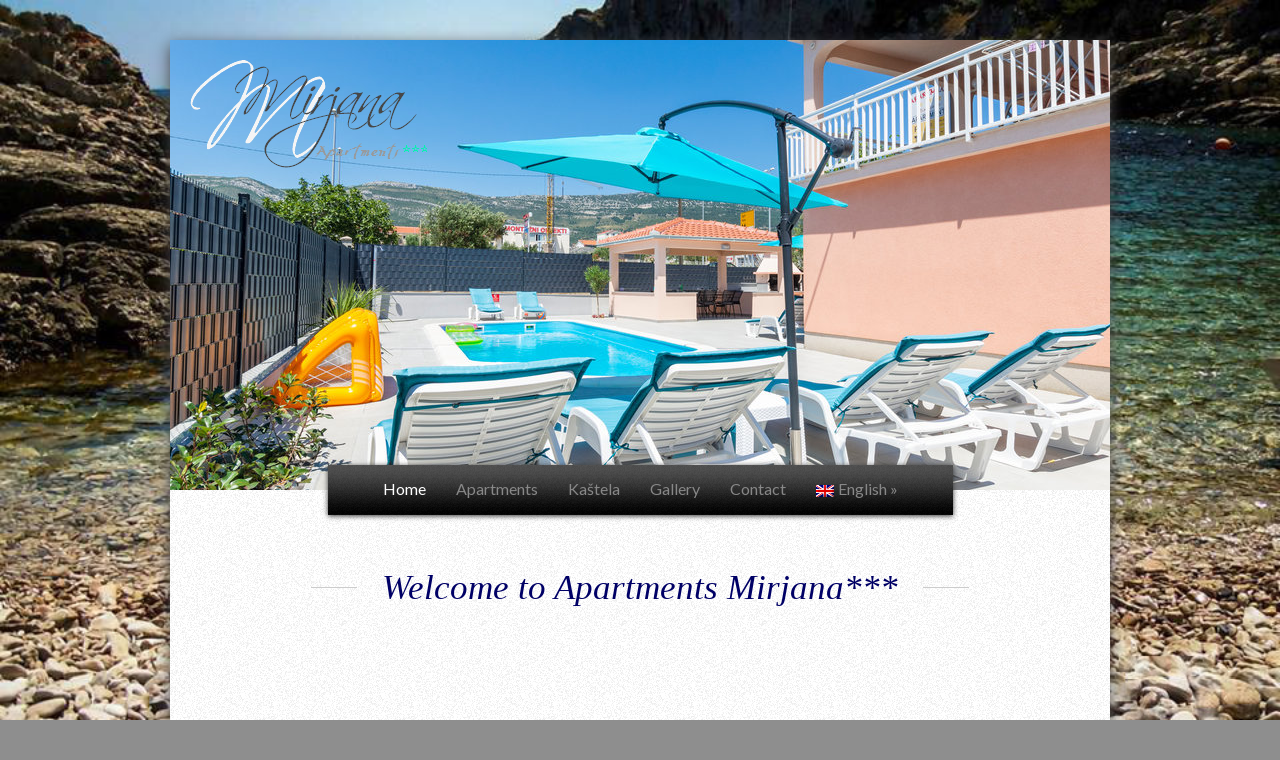

--- FILE ---
content_type: text/html; charset=UTF-8
request_url: http://mirjanakastela.com/en/
body_size: 6623
content:
<!DOCTYPE html>
<!--[if lt IE 7 ]><html class="ie ie6" lang="en"> <![endif]-->
<!--[if IE 7 ]><html class="ie ie7" lang="en"> <![endif]-->
<!--[if IE 8 ]><html class="ie ie8" lang="en"> <![endif]-->
<!--[if (gte IE 9)|!(IE)]><!-->
<html lang="en-US">
	<!--<![endif]-->
    <head>

        <!-- Meta tags -->
        <meta charset="UTF-8">
        <!--[if ie]><meta content='IE=8' http-equiv='X-UA-Compatible'/><![endif]-->
        <meta name="viewport" content="width=device-width, initial-scale=1, maximum-scale=5" />
		
		<title>
			Mirjana Kaštela - Apartments		</title>

<link rel="stylesheet" href="http://mirjanakastela.com/wp-content/plugins/sitepress-multilingual-cms/res/css/language-selector.css?v=3.3.8" type="text/css" media="all" />
		
        <!--[if IE 9]>
        <link href="http://mirjanakastela.com/wp-content/themes/lamoon/css/ie9.css" rel="stylesheet" type="text/css" />
        <![endif]-->

        <!--[if IE 8]>
        <link href="http://mirjanakastela.com/wp-content/themes/lamoon/css/ie8.css" rel="stylesheet" type="text/css" />
        <![endif]-->

        <!--[if lt IE 9]>
        <script src="http://html5shim.googlecode.com/svn/trunk/html5.js"></script>
        <![endif]-->
        
        				<link rel="stylesheet" id="google-font-css"  href="https://fonts.googleapis.com/css?family=Lato|Didact+Gothic|Lato:300|Vollkorn:400italic" type="text/css" media="all" />
		        
        <link rel="pingback" href="http://mirjanakastela.com/xmlrpc.php" />
				
        <!-- Favicons -->
        <link rel="icon" type="image/png" href="">
        
        <style type="text/css">
        	body {
        		        	}
        	
        	#wrapper {
        		background-color: #fff !important;        	}
        	
        	h1 {
        		        	}
        	h2 {
        		        	}
        	h3 {
        		        	}
        	h4 {
        		        	}
        	
        	h1, h2, h3, h4 {
        		        	}
        	
        	#content h1 span, #content h2 span, #content h3 span, #content h4 span {
        		background:  !important;        	}
        	
        	#content {
        		        	}
        	
        	#intro h1 {
        		        	}
        	
        	#intro p {
        		        	}
        	
        	#logo {
        		left: 30px;        	}
        	#menu ul#root-menu {
        		        	}
        	ul#root-menu > li > a {
        		        	}
        	ul#root-menu > li > a:hover {
							}
			ul#root-menu > li:hover > a {
				 
			}	
			ul#root-menu a.active, ul#root-menu > li.current-menu-item > a, ul#root-menu > li.current-menu-ancestor > a {
							}
			ul#root-menu li ul {
							}
			ul#root-menu li ul li a {
							}
			ul#root-menu li ul li a:hover {
							}
			#footer, span.footer {
							}
			#footer h1, #footer h2, #footer h3, #footer h4 {
											}
			#footer {
							}
			#footer a {
							}
			#footer a:hover {
							}
			#copyright {
											}
			#copyright a {
							}
			#copyright a:hover {
							}
			h1.blog, h2.blog, h3.blog, h4.blog {
				background: none !important;
				font-family: 'Lato', sans-serif !important;
				font-style: normal !important;
				font-size: 24px !important;
				font-weight: bold !important;
				font-variant: normal !important;
				color: #333 !important;
			}
			h1.alt, h2.alt, h3.alt, h4.alt {
							}
			.tabs-content h1 span, .tabs-content h2 span, .tabs-content h3 span, .tabs-content h4 span {
			    background: none;
			}
			@media only screen and (max-width: 767px) {
				#menu {
									}	
			}
			        </style>
        
        <link rel="alternate" hreflang="hr" href="http://mirjanakastela.com/" />
<link rel="alternate" hreflang="en-US" href="http://mirjanakastela.com/en/" />
<link rel="alternate" hreflang="de-DE" href="http://mirjanakastela.com/de/" />
<link rel="alternate" hreflang="ru-RU" href="http://mirjanakastela.com/ru/" />
<link rel="alternate" hreflang="pl-PL" href="http://mirjanakastela.com/pl/" />
<link rel="alternate" hreflang="cs-CZ" href="http://mirjanakastela.com/cs/" />
<link rel="alternate" type="application/rss+xml" title="Mirjana Kaštela &raquo; Feed" href="http://mirjanakastela.com/en/feed/" />
<link rel="alternate" type="application/rss+xml" title="Mirjana Kaštela &raquo; Comments Feed" href="http://mirjanakastela.com/en/comments/feed/" />
<link rel="alternate" type="application/rss+xml" title="Mirjana Kaštela &raquo; Home Comments Feed" href="http://mirjanakastela.com/en/homepage/feed/" />
		<script type="text/javascript">
			window._wpemojiSettings = {"baseUrl":"https:\/\/s.w.org\/images\/core\/emoji\/72x72\/","ext":".png","source":{"concatemoji":"http:\/\/mirjanakastela.com\/wp-includes\/js\/wp-emoji-release.min.js?ver=4.5.32"}};
			!function(e,o,t){var a,n,r;function i(e){var t=o.createElement("script");t.src=e,t.type="text/javascript",o.getElementsByTagName("head")[0].appendChild(t)}for(r=Array("simple","flag","unicode8","diversity"),t.supports={everything:!0,everythingExceptFlag:!0},n=0;n<r.length;n++)t.supports[r[n]]=function(e){var t,a,n=o.createElement("canvas"),r=n.getContext&&n.getContext("2d"),i=String.fromCharCode;if(!r||!r.fillText)return!1;switch(r.textBaseline="top",r.font="600 32px Arial",e){case"flag":return r.fillText(i(55356,56806,55356,56826),0,0),3e3<n.toDataURL().length;case"diversity":return r.fillText(i(55356,57221),0,0),a=(t=r.getImageData(16,16,1,1).data)[0]+","+t[1]+","+t[2]+","+t[3],r.fillText(i(55356,57221,55356,57343),0,0),a!=(t=r.getImageData(16,16,1,1).data)[0]+","+t[1]+","+t[2]+","+t[3];case"simple":return r.fillText(i(55357,56835),0,0),0!==r.getImageData(16,16,1,1).data[0];case"unicode8":return r.fillText(i(55356,57135),0,0),0!==r.getImageData(16,16,1,1).data[0]}return!1}(r[n]),t.supports.everything=t.supports.everything&&t.supports[r[n]],"flag"!==r[n]&&(t.supports.everythingExceptFlag=t.supports.everythingExceptFlag&&t.supports[r[n]]);t.supports.everythingExceptFlag=t.supports.everythingExceptFlag&&!t.supports.flag,t.DOMReady=!1,t.readyCallback=function(){t.DOMReady=!0},t.supports.everything||(a=function(){t.readyCallback()},o.addEventListener?(o.addEventListener("DOMContentLoaded",a,!1),e.addEventListener("load",a,!1)):(e.attachEvent("onload",a),o.attachEvent("onreadystatechange",function(){"complete"===o.readyState&&t.readyCallback()})),(a=t.source||{}).concatemoji?i(a.concatemoji):a.wpemoji&&a.twemoji&&(i(a.twemoji),i(a.wpemoji)))}(window,document,window._wpemojiSettings);
		</script>
		<style type="text/css">
img.wp-smiley,
img.emoji {
	display: inline !important;
	border: none !important;
	box-shadow: none !important;
	height: 1em !important;
	width: 1em !important;
	margin: 0 .07em !important;
	vertical-align: -0.1em !important;
	background: none !important;
	padding: 0 !important;
}
</style>
<link rel='stylesheet' id='layerslider-css'  href='http://mirjanakastela.com/wp-content/plugins/LayerSlider/static/css/layerslider.css?ver=5.3.2' type='text/css' media='all' />
<link rel='stylesheet' id='ls-google-fonts-css'  href='http://fonts.googleapis.com/css?family=Lato:100,300,regular,700,900%7COpen+Sans:300%7CIndie+Flower:regular%7COswald:300,regular,700&#038;subset=latin%2Clatin-ext' type='text/css' media='all' />
<link rel='stylesheet' id='wpml-cms-nav-css-css'  href='http://mirjanakastela.com/wp-content/plugins/wpml-cms-nav/res/css/navigation.css?ver=1.4.17' type='text/css' media='all' />
<link rel='stylesheet' id='cms-navigation-style-base-css'  href='http://mirjanakastela.com/wp-content/plugins/wpml-cms-nav/res/css/cms-navigation-base.css?ver=1.4.17' type='text/css' media='screen' />
<link rel='stylesheet' id='cms-navigation-style-css'  href='http://mirjanakastela.com/wp-content/plugins/wpml-cms-nav/res/css/cms-navigation.css?ver=1.4.17' type='text/css' media='screen' />
<link rel='stylesheet' id='base-style-css'  href='http://mirjanakastela.com/wp-content/themes/lamoon/css/base.css?ver=1.1' type='text/css' media='all' />
<link rel='stylesheet' id='skeleton-style-css'  href='http://mirjanakastela.com/wp-content/themes/lamoon/css/skeleton.css?ver=1.1' type='text/css' media='all' />
<link rel='stylesheet' id='flexslider-style-css'  href='http://mirjanakastela.com/wp-content/themes/lamoon/css/flexslider.css?ver=1.1' type='text/css' media='all' />
<link rel='stylesheet' id='fancybox-style-css'  href='http://mirjanakastela.com/wp-content/themes/lamoon/css/jquery.fancybox-1.3.4.css?ver=1.1' type='text/css' media='all' />
<link rel='stylesheet' id='validation-engine-style-css'  href='http://mirjanakastela.com/wp-content/themes/lamoon/css/validationEngine.jquery.css?ver=1.1' type='text/css' media='all' />
<link rel='stylesheet' id='jquery-ui-style-css'  href='http://mirjanakastela.com/wp-content/themes/lamoon/css/smoothness/jquery-ui-1.8.22.custom.css?ver=1.1' type='text/css' media='all' />
<link rel='stylesheet' id='spinner-style-css'  href='http://mirjanakastela.com/wp-content/themes/lamoon/css/ui.spinner.css?ver=1.1' type='text/css' media='all' />
<link rel='stylesheet' id='font-awesome-style-css'  href='http://mirjanakastela.com/wp-content/themes/lamoon/css/font-awesome.min.css?ver=1.1' type='text/css' media='all' />
<link rel='stylesheet' id='theme-style-css'  href='http://mirjanakastela.com/wp-content/themes/lamoon/style.css?ver=1.4' type='text/css' media='all' />
<link rel='stylesheet' id='theme-color-css'  href='http://mirjanakastela.com/wp-content/themes/lamoon/css/colors/black.css?ver=1.1' type='text/css' media='all' />
<link rel='stylesheet' id='scroll-to-top-style-css'  href='http://mirjanakastela.com/wp-content/themes/lamoon/css/ui.totop.css?ver=1.1' type='text/css' media='all' />
<script type='text/javascript' src='http://mirjanakastela.com/wp-content/plugins/LayerSlider/static/js/greensock.js?ver=1.11.8'></script>
<script type='text/javascript' src='http://mirjanakastela.com/wp-includes/js/jquery/jquery.js?ver=1.12.4'></script>
<script type='text/javascript' src='http://mirjanakastela.com/wp-includes/js/jquery/jquery-migrate.min.js?ver=1.4.1'></script>
<script type='text/javascript' src='http://mirjanakastela.com/wp-content/plugins/LayerSlider/static/js/layerslider.kreaturamedia.jquery.js?ver=5.3.2'></script>
<script type='text/javascript' src='http://mirjanakastela.com/wp-content/plugins/LayerSlider/static/js/layerslider.transitions.js?ver=5.3.2'></script>
<script type='text/javascript' src='http://maps.google.com/maps/api/js?sensor=false&#038;v=3.5&#038;ver=4.5.32'></script>
<link rel='https://api.w.org/' href='http://mirjanakastela.com/en/wp-json/' />
<link rel="EditURI" type="application/rsd+xml" title="RSD" href="http://mirjanakastela.com/xmlrpc.php?rsd" />
<link rel="wlwmanifest" type="application/wlwmanifest+xml" href="http://mirjanakastela.com/wp-includes/wlwmanifest.xml" /> 
<meta name="generator" content="WordPress 4.5.32" />
<link rel="canonical" href="http://mirjanakastela.com/en/" />
<link rel='shortlink' href='http://mirjanakastela.com/en/' />
<link rel="alternate" type="application/json+oembed" href="http://mirjanakastela.com/en/wp-json/oembed/1.0/embed?url=http%3A%2F%2Fmirjanakastela.com%2Fen%2F" />
<link rel="alternate" type="text/xml+oembed" href="http://mirjanakastela.com/en/wp-json/oembed/1.0/embed?url=http%3A%2F%2Fmirjanakastela.com%2Fen%2F&#038;format=xml" />
<meta name="generator" content="WPML ver:3.3.8 stt:1,3,47,22,9,42;" />

<style type="text/css">																						
</style>		<style type="text/css">.recentcomments a{display:inline !important;padding:0 !important;margin:0 !important;}</style>
		    </head>
    <body class="home page page-id-419 page-template-default">

<script>
  (function(i,s,o,g,r,a,m){i['GoogleAnalyticsObject']=r;i[r]=i[r]||function(){
  (i[r].q=i[r].q||[]).push(arguments)},i[r].l=1*new Date();a=s.createElement(o),
  m=s.getElementsByTagName(o)[0];a.async=1;a.src=g;m.parentNode.insertBefore(a,m)
  })(window,document,'script','//www.google-analytics.com/analytics.js','ga');

  ga('create', 'UA-20034627-1', 'auto');
  ga('send', 'pageview');

</script>

                                <!-- Background Image -->
            <img src="http://mirjanakastela.com/wp-content/uploads/2015/02/trogir_sunce-poz.jpg" class="bg" alt="" />
                    
        <!-- Root Container -->
        <div id="root-container" class="container">
            <div id="wrapper" class="sixteen columns">

                <!-- Banner -->
                        				
                <div id="banner">
                	
                    <div id="logo">
                    	
                    		
                				<a href="http://mirjanakastela.com/en"><img src="http://mirjanakastela.com/wp-content/uploads/2015/02/mirjana-logo.png" alt="Mirjana Kaštela" title="Mirjana Kaštela" /></a>
                				
            				                    		
                    </div>
                    
                                            
                                                     <script data-cfasync="false" type="text/javascript">var lsjQuery = jQuery;</script><script data-cfasync="false" type="text/javascript"> lsjQuery(document).ready(function() { if(typeof lsjQuery.fn.layerSlider == "undefined") { lsShowNotice('layerslider_2','jquery'); } else { lsjQuery("#layerslider_2").layerSlider({startInViewport: false, twoWaySlideshow: true, skin: 'fullwidth', globalBGColor: '#eeeeee', navStartStop: false, navButtons: false, showCircleTimer: false, autoPlayVideos: false, lazyLoad: false, yourLogoStyle: 'left: 10px; top: 10px;', cbInit: function(element) { }, cbStart: function(data) { }, cbStop: function(data) { }, cbPause: function(data) { }, cbAnimStart: function(data) { }, cbAnimStop: function(data) { }, cbPrev: function(data) { }, cbNext: function(data) { }, skinsPath: 'http://mirjanakastela.com/wp-content/plugins/LayerSlider/static/skins/'}) } }); </script><div id="layerslider_2" class="ls-wp-container" style="width:940px;height:450px;margin:0 auto;margin-bottom: 0px;"><div class="ls-slide" data-ls=" transition2d: all;"><img src="http://mirjanakastela.com/wp-content/plugins/LayerSlider/static/img/blank.gif" data-src="http://mirjanakastela.com/wp-content/uploads/2021/02/slika7.jpg" class="ls-bg" alt="slika7" /></div><div class="ls-slide" data-ls=" transition2d: all;"><img src="http://mirjanakastela.com/wp-content/plugins/LayerSlider/static/img/blank.gif" data-src="http://mirjanakastela.com/wp-content/uploads/2021/02/slika1.jpg" class="ls-bg" alt="slika1" /></div><div class="ls-slide" data-ls="slidedelay:10000;transition2d:4;"><img src="http://mirjanakastela.com/wp-content/plugins/LayerSlider/static/img/blank.gif" data-src="http://mirjanakastela.com/wp-content/uploads/2015/02/1.jpg" class="ls-bg" alt="1" /><img class="ls-l" style="top:170px;left:0px;white-space: nowrap;" data-ls="offsetxin:0;offsetyin:bottom;durationin:2000;delayin:400;fadein:false;offsetxout:0;offsetyout:bottom;durationout:1000;fadeout:false;" src="http://mirjanakastela.com/wp-content/plugins/LayerSlider/static/img/blank.gif" data-src="http://mirjanakastela.com/wp-content/uploads/2013/04/slide1_caption_bg.png" alt=""><h2 class="ls-l" style="top:290px;left:87px;color: #2c2c2c; font-family: 'Lato', sans-serif; font-weight: 300; font-size: 36px;white-space: nowrap;" data-ls="offsetxin:0;durationin:500;delayin:2200;offsetxout:0;durationout:1000;">Welcome to</h2><h2 class="ls-l" style="top:292px;left:295px;color: #2a84a2; font-family: 'Lato', sans-serif; font-weight: bold; font-size: 36px;color:#;white-space: nowrap;" data-ls="offsetxin:0;durationin:1500;delayin:2000;offsetxout:0;durationout:1000;">Kaštela</h2><p class="ls-l" style="top:338px;left:92px;color: #676767; font-family: 'Lato', sans-serif; line-height: 1.5em; width: 320px;" data-ls="offsetxin:0;offsetyin:bottom;durationin:1500;delayin:2700;fadein:false;offsetxout:0;offsetyout:bottom;durationout:1000;fadeout:false;">With the sea, sun, swimming and walks in the evening held a variety of entertainment</p></div><div class="ls-slide" data-ls="slidedelay:10000;transition2d:5;"><img src="http://mirjanakastela.com/wp-content/plugins/LayerSlider/static/img/blank.gif" data-src="http://mirjanakastela.com/wp-content/uploads/2015/02/3.jpg" class="ls-bg" alt="3" /><h2 class="ls-l" style="top:170px;left:270px;color: #1c1c1c; font-family: 'Lato', sans-serif; font-weight: 300; font-size: 36px;white-space: nowrap;" data-ls="offsetxin:0;delayin:200;offsetxout:0;durationout:1000;">Memorable</h2><h2 class="ls-l" style="top:170px;left:522px;color: #fff; font-family: 'Lato', sans-serif; font-weight: bold; font-size: 36px;white-space: nowrap;" data-ls="offsetxin:0;durationin:1500;delayin:300;offsetxout:0;durationout:1000;">Impression</h2><p class="ls-l" style="top:220px;left:313px;color: #545353; font-family: 'Lato', sans-serif; line-height: 1.5em; text-align: center; width: 310px;" data-ls="offsetxin:0;durationin:1200;delayin:1500;offsetxout:0;durationout:1000;">Beautiful beaches, mild Mediterranean climate, rich in opportunities for fun and entertainment</p><div class="ls-l" style="top:275px;left:0px;text-align: center;width:100%;white-space: nowrap;" data-ls="offsetxin:0;offsetyin:bottom;durationin:1500;delayin:1500;fadein:false;offsetxout:0;durationout:1000;"><a href="http://mirjanakastela.com/en/kontakt/" class="large blue button">Book Now!</a></div></div></div>                                            
                    					
                </div>

                <!-- Main Menu -->
                <div id="menu" class="home layerslider"><ul id="root-menu" class="sf-menu"><li id="menu-item-422" class="menu-item menu-item-type-post_type menu-item-object-page current-menu-item page_item page-item-419 current_page_item menu-item-422"><a href="http://mirjanakastela.com/en/">Home</a></li>
<li id="menu-item-423" class="menu-item menu-item-type-post_type menu-item-object-page menu-item-423"><a href="http://mirjanakastela.com/en/apartmani/">Apartments</a></li>
<li id="menu-item-618" class="menu-item menu-item-type-post_type menu-item-object-page menu-item-618"><a href="http://mirjanakastela.com/en/kastela/">Kaštela</a></li>
<li id="menu-item-619" class="menu-item menu-item-type-post_type menu-item-object-page menu-item-619"><a href="http://mirjanakastela.com/en/galerija/">Gallery</a></li>
<li id="menu-item-426" class="menu-item menu-item-type-post_type menu-item-object-page menu-item-426"><a href="http://mirjanakastela.com/en/kontakt/">Contact</a></li>
<li class="menu-item menu-item-language menu-item-language-current menu-item-has-children"><a href="#" onclick="return false"><img class="iclflag" src="http://mirjanakastela.com/wp-content/plugins/sitepress-multilingual-cms/res/flags/en.png" width="18" height="12" alt="en" title="English" />English</a><ul class="sub-menu submenu-languages"><li class="menu-item menu-item-language"><a href="http://mirjanakastela.com/"><img class="iclflag" src="http://mirjanakastela.com/wp-content/plugins/sitepress-multilingual-cms/res/flags/hr.png" width="18" height="12" alt="hr" title="Hrvatski" />Hrvatski</a></li><li class="menu-item menu-item-language"><a href="http://mirjanakastela.com/de/"><img class="iclflag" src="http://mirjanakastela.com/wp-content/plugins/sitepress-multilingual-cms/res/flags/de.png" width="18" height="12" alt="de" title="Deutsch" />Deutsch</a></li><li class="menu-item menu-item-language"><a href="http://mirjanakastela.com/ru/"><img class="iclflag" src="http://mirjanakastela.com/wp-content/plugins/sitepress-multilingual-cms/res/flags/ru.png" width="18" height="12" alt="ru" title="Русский" />Русский</a></li><li class="menu-item menu-item-language"><a href="http://mirjanakastela.com/pl/"><img class="iclflag" src="http://mirjanakastela.com/wp-content/plugins/sitepress-multilingual-cms/res/flags/pl.png" width="18" height="12" alt="pl" title="polski" />polski</a></li><li class="menu-item menu-item-language"><a href="http://mirjanakastela.com/cs/"><img class="iclflag" src="http://mirjanakastela.com/wp-content/plugins/sitepress-multilingual-cms/res/flags/cs.png" width="18" height="12" alt="cs" title="Čeština" />Čeština</a></li></ul></li></ul></div>				
                <!-- Content -->
                <div id="content">

<div id="intro">
    <h1><span>Welcome to Apartments Mirjana***</span></h1>
    <p>
        <p><iframe width="100%" height="315" src="//www.youtube.com/embed/mqhXqlwqQl0?rel=0" frameborder="0" allowfullscreen></iframe></p>
The luxuriously furnished and equipped apartments surrounded by a beautiful garden with a pool, you will find top quality accommodation at an affordable price.
The apartments are located in Kastel Novi, and from the sea and within 700 yards.
To the airport Split-Kastela came for 10 minutes
(6 kilometers). 
<p><a href="http://mirjanakastela.com/en/galerija/" class="large gray button">Take a Tour</a> <span>ili</span> <a href="http://mirjanakastela.com/en/kontakt/" class="large gray button">Book Now</a></p>    </p>
</div>
	

<div id="page" class="container section">

	
			
		<!-- Normal page content -->
		<div class="container section"><div class="one-third column"><div class="one-third hover">
		            <a href="http://mirjanakastela.com/en/apartmani/" title="">
		            <div class="readmore">
		                <span class="text">Read more...<span class="anchor"></span></span>
		            </div> <img src="http://mirjanakastela.com/wp-content/uploads/2016/06/home-mala.jpg" alt="" /></a></div></p>
<p><h3 class=" center "><span>Apartments</span></h3></p>
<p style="text-align: center;">Apartments Mirjana *** have: air conditioning, heating, internet, TV, satellite TV, fully equipped kitchen, living room&#8230;</p>
<p></div><div class="one-third column"><div class="one-third hover">
		            <a href="http://mirjanakastela.com/en/kastela/" title="">
		            <div class="readmore">
		                <span class="text">Read more...<span class="anchor"></span></span>
		            </div> <img src="http://mirjanakastela.com/wp-content/uploads/2015/02/home-kaštela.jpg" alt="" /></a></div></p>
<p><h3 class=" center "><span>Kaštela</span></h3></p>
<p style="text-align: center;">Manor houses, castles and forts cultural life of the City make interesting throughout the year&#8230;</p>
<p></div><div class="one-third column last"><div class="one-third hover">
		            <a href="http://mirjanakastela.com/en/kontakt/" title="">
		            <div class="readmore">
		                <span class="text">Read more...<span class="anchor"></span></span>
		            </div> <img src="http://mirjanakastela.com/wp-content/uploads/2015/02/home-kontakt.jpg" alt="" /></a></div></p>
<p><h3 class=" center "><span>Contact Us!</span></h3></p>
<p style="text-align: center;">Apartmani Mirjana, Ulica Gaje Radunića 75, 21217 Kaštel Novi, Croatia</p>
<ul>
<li>Email: <a href="mailto:info@mirjanakastela.com">info@mirjanakastela.com</a></li>
</ul>
<p></div></div>
<div class="container section"><div class="one-third column"><img src="http://mirjanakastela.com/wp-content/uploads/2016/06/home-ap1.jpg" alt="" /></p>
<p style="text-align: center;">Apartment 1</div><div class="one-third column"><img src="http://mirjanakastela.com/wp-content/uploads/2016/06/home-ap2.jpg" alt="" /></p>
<p style="text-align: center;">Apartment 2</div><div class="one-third column last"><img src="http://mirjanakastela.com/wp-content/uploads/2016/06/home-ap3.jpg" alt="" /></p>
<p style="text-align: center;">Apartment 3</div></div>
		
	



</div>

				</div> <!-- end content -->

                                <!-- Footer Content -->
                <div id="footer">
                    <div class="container section end">
                        <div class="one-fourth column">
                        	                        </div>
                        <div class="one-fourth column">
                        	                        </div>
                        <div class="one-fourth column">
                                                    </div>
                        <div class="one-fourth column last">
                                                    </div>
                    </div>
                </div>
                                
                <!-- Footer Bar -->
                <div id="copyright">
                    <div class="container section end">
                    	                        <ul id="social">
                        	<li>&nbsp;</li>
                        	                            <li>
                                <a href="https://www.facebook.com/MirjanaApartmani"><img src="http://mirjanakastela.com/wp-content/themes/lamoon/images/social/facebook.png" alt="" /></a>
                            </li>
                                                                                                                                                                                                                                                                                                                                            </ul>
                                                <span id="text">Copyright © 2015</span>

                    </div>
                </div>
            </div> <!-- end wrapper -->
        </div> <!-- end root container -->
        
	<script type='text/javascript' src='http://mirjanakastela.com/wp-includes/js/comment-reply.min.js?ver=4.5.32'></script>
<script type='text/javascript' src='http://mirjanakastela.com/wp-content/themes/lamoon/scripts/jquery.easing.1.3.js?ver=1.1'></script>
<script type='text/javascript' src='http://mirjanakastela.com/wp-content/themes/lamoon/scripts/jquery.hoverIntent.minified.js?ver=1.1'></script>
<script type='text/javascript' src='http://mirjanakastela.com/wp-content/themes/lamoon/scripts/superfish.js?ver=1.1'></script>
<script type='text/javascript' src='http://mirjanakastela.com/wp-content/themes/lamoon/scripts/supersubs.js?ver=1.1'></script>
<script type='text/javascript' src='http://mirjanakastela.com/wp-content/themes/lamoon/scripts/jquery.cycle.lite.js?ver=1.1'></script>
<script type='text/javascript' src='http://mirjanakastela.com/wp-content/themes/lamoon/scripts/jquery.fancybox-1.3.4.pack.js?ver=1.1'></script>
<script type='text/javascript' src='http://mirjanakastela.com/wp-content/themes/lamoon/scripts/jquery.validationEngine.js?ver=1.1'></script>
<script type='text/javascript' src='http://mirjanakastela.com/wp-content/themes/lamoon/scripts/jquery.validationEngine-en.js?ver=1.2'></script>
<script type='text/javascript' src='http://mirjanakastela.com/wp-content/themes/lamoon/scripts/jquery.flexslider-min.js?ver=1.1'></script>
<script type='text/javascript' src='http://mirjanakastela.com/wp-includes/js/jquery/ui/core.min.js?ver=1.11.4'></script>
<script type='text/javascript' src='http://mirjanakastela.com/wp-includes/js/jquery/ui/widget.min.js?ver=1.11.4'></script>
<script type='text/javascript' src='http://mirjanakastela.com/wp-includes/js/jquery/ui/button.min.js?ver=1.11.4'></script>
<script type='text/javascript' src='http://mirjanakastela.com/wp-content/themes/lamoon/scripts/ui.spinner.min.js?ver=1.2'></script>
<script type='text/javascript' src='http://mirjanakastela.com/wp-includes/js/jquery/ui/accordion.min.js?ver=1.11.4'></script>
<script type='text/javascript' src='http://mirjanakastela.com/wp-includes/js/jquery/ui/datepicker.min.js?ver=1.11.4'></script>
<script type='text/javascript'>
/* <![CDATA[ */
var ThemeAjax = {"ajaxURL":"http:\/\/mirjanakastela.com\/wp-admin\/admin-ajax.php"};
var ThemeSettings = {"to_top":["true"],"hovering_icon_position":"rt","submenu_appearance":"fade","submenu_appearance_speed":"normal","caption_movement":["true"],"slider_animation":"fade","slider_auto_animated":["true"],"slider_animation_speed":"1000","template_path":"http:\/\/mirjanakastela.com\/wp-content\/themes\/lamoon","testimonial_animation_speed":"4000","select_page_text":"- Select Page -","enable_lightbox_wp_gallery":""};
/* ]]> */
</script>
<script type='text/javascript' src='http://mirjanakastela.com/wp-content/themes/lamoon/scripts/lamoon.js?ver=1.1'></script>
<script type='text/javascript' src='http://mirjanakastela.com/wp-content/themes/lamoon/scripts/jquery.ui.totop.min.js?ver=1.1'></script>
<script type='text/javascript' src='http://mirjanakastela.com/wp-includes/js/wp-embed.min.js?ver=4.5.32'></script>
<script type='text/javascript'>
/* <![CDATA[ */
var icl_vars = {"current_language":"en","icl_home":"http:\/\/mirjanakastela.com\/en\/","ajax_url":"http:\/\/mirjanakastela.com\/en\/wp-admin\/admin-ajax.php","url_type":"1"};
/* ]]> */
</script>
<script type='text/javascript' src='http://mirjanakastela.com/wp-content/plugins/sitepress-multilingual-cms/res/js/sitepress.js?ver=4.5.32'></script>
	
    </body>
</html>


--- FILE ---
content_type: text/css
request_url: http://mirjanakastela.com/wp-content/themes/lamoon/css/ui.spinner.css?ver=1.1
body_size: 111
content:
.ui-spinner {position: relative; border: 0px solid white; }
.ui-spinner-buttons {position: absolute}
.ui-spinner-button {overflow: hidden}


--- FILE ---
content_type: text/css
request_url: http://mirjanakastela.com/wp-content/themes/lamoon/style.css?ver=1.4
body_size: 10836
content:
/* 
Theme Name: Lamoon 
Theme URI: http://themes.uxbarn.com/redirect.php?theme=lamoon_wp
Description: Lamoon is a sleek, sharp and clean responsive WordPress theme for your resort and hotel business. It was designed in the purpose of being the best suit for reflecting your modern image to the website. However, by its flexibility, you will be able to adapt for not only the resort business but for every kind of business you have or even your personal pages.
 
Author: UXbarn
Author URI: http://themeforest.net/user/UXbarn?ref=UXbarn
Version: 3.2.1
License: GPL, Envato License
License URI: http://codex.wordpress.org/GPL, http://wiki.envato.com/support/legal-terms/licensing-terms/
Tags: light, white, black, gray, one-column, two-columns, left-sidebar, right-sidebar, fixed-width, custom-colors, custom-menu, featured-image-header, featured-images, sticky-post, theme-options
*/

/* Table of Content
 ==================================================
 #Site Styles
 #Page Styles
 #Layouts and Plugins
 #Media Queries

 /* #Site Styles
 ================================================== */
body {
	background: #8E8E8E;
	color: #666;
	font-family: 'Lato';
	overflow-x: hidden;
}

img {
	max-width: 100%;
	height: auto;
}

img.bg {
	display: block;
	/* Set rules to fill background */
	min-height: 100%;
	min-width: 1024px;
	/* Set up proportionate scaling */
	width: 100%;
	height: auto;
	/* Set up positioning */
	position: fixed;
	top: 0;
	left: 0;
}

/* Lamoon v2.2 */
/* Class for applying to any other custom/plugin headings which should not display the line */
.no-line {
	background: none !important;
}
/* Lamoon v2.2 */

/***** Headings, Paragraph and List *****/
h1, h2, h3, h4 {
	background: url('images/heading-line.gif') center repeat-x;
	color: #222;
	font-family: 'Vollkorn:400italic';
	font-style: italic;
	font-weight: bold;
	line-height: 1em;
	margin-bottom: 0;
}

h1 span, h2 span, h3 span, h4 span {
	background-image: url('images/content-bg.gif');
	display: inline-block;
	padding: 0 25px;
}

h3 span, h4 span {
	padding: 0 15px;
}

h1 {
	font-size: 35px;
	font-weight: normal;
	margin-bottom: 15px;
	margin-top: 15px;
}

#logo h1 {
	font-size: 38px;
	background: none;
}

h2 {
	font-size: 24px;
	font-weight: bold;
	margin-bottom: 15px;
	margin-top: 15px;
}

h3 {
	font-size: 21px;
	font-weight: bold;
	margin-bottom: 15px;
	margin-top: 15px;
}

h4 {
	font-size: 18px;
	margin-bottom: 5px;
	margin-top: 5px;
}

span.left {
	padding-left: 0;
}

span.footer {
	background: #eee;
	/*color: #444;*/
}

h1.center, h2.center, h3.center, h4.center {
    text-align: center;
}
h1.left, h2.left, h3.left, h4.left {
    text-align: left;
}
h1.left span, h2.left span, h3.left span, h4.left span {
    padding-left: 0;
}
h1.blog, h2.blog, h3.blog, h4.blog {
	background: none;
	font-family: 'Lato', sans-serif;
	font-style: normal;
	line-height: 1.3em;
	margin: 15px 0;
	
}
h1.blog a, h2.blog a, h3.blog a, h4.blog a {
	color: inherit;
	text-decoration: none;
}

.blog.sticky {
	background: url('images/pin.png') left center no-repeat !important;
	padding-left: 40px;
}

.nobg {
	background: none;
}

p {
	margin: 0;
	margin-bottom: 15px;
	margin-top: 10px;
}

.center {
	text-align: center;
}

ul, ol {
	margin-top: 20px;
	margin-bottom: 20px;
}

ul li {
	margin-bottom: 5px;
}

#page ul, #page .container.section ul, #post-content ul, #room-info ul {
	list-style: square;
	margin-left: 30px;
}

#blog ul {
	list-style: square;
	margin-left: 30px;
}

/*** WP Specific Classes ***/
/* WP Gallery shortcode */
.gallery {
	
}
.gallery-item {
	display: inline-block;
	float: none !important;
	margin-top: 0 !important;
	margin-bottom: 30px;
	vertical-align: top;
}
.gallery.gallery-columns-6 .gallery-item {
    margin-right: 5px;
}
.gallery.gallery-columns-6 .gallery-item:last-of-type {
	margin-right: 0 !important;
}
.gallery-item a {
	border: none !important;
    display: inline-block;
    line-height: 0;
}

.gallery-item img {
	background: #EEE;
}
.gallery-caption {
	font-size: 13px;
}

.alignleft {
	float: left;
	margin: 8px 8px 8px 0;
}

.alignright {
	float: right;
	margin: 8px 0 8px 8px;
}

.aligncenter {
	
}

.sticky {
	
}

.gallery-caption {
	
}

.bypostauthor {
	
}

a img.alignright {
    float: right;
    margin: 5px 0 20px 20px;
}

a img.alignnone {
    margin: 5px 20px 20px 0;
}

a img.alignleft {
    float: left;
    margin: 5px 20px 20px 0;
}

a img.aligncenter {
    display: block;
    margin-left: auto;
    margin-right: auto
}

.wp-caption {
    background: #fff;
    border: 1px solid #f0f0f0;
    max-width: 96%; /* Image does not overflow the content area */
    padding: 5px 3px 10px;
    text-align: center;
}

.wp-caption.alignnone {
    margin: 5px 20px 20px 0;
}

.wp-caption.alignleft {
    margin: 5px 20px 20px 0;
}

.wp-caption.alignright {
    margin: 5px 0 20px 20px;
}

.wp-caption img {
    border: 0 none;
    height: auto;
    margin: 0;
    max-width: 98.5%;
    padding: 0;
    width: auto;
}

.wp-caption p.wp-caption-text {
    font-size: 11px;
    line-height: 17px;
    margin: 0;
    padding: 0 4px 5px;
}

/***** Button Styles *****/
.button {
	border: none !important;
	-moz-border-radius: 0 !important;
	-webkit-border-radius: 0 !important;
	border-radius: 0 !important;
	-moz-box-shadow: 0 2px 2px #6f6f6f !important;
	-webkit-box-shadow: 0 2px 2px #6f6f6f !important;
	box-shadow: 0 2px 2px #6f6f6f !important;
	color: #444;
	font-family: 'Lato' !important;
	font-weight: normal !important;
	font-style: normal !important;
	font-variant: normal !important;
	position: relative !important;
}

.button:visited {
	text-decoration: none;
}

.button:active {
	-moz-box-shadow: none !important;
	-webkit-box-shadow: none !important;
	box-shadow: none !important;
	left: 1px;
	top: 1px;
}

.button.gray {
	background: #afafaf url('images/gray-button.jpg') top repeat-x;
}

.button.gray:hover {
	color: #000;
}

.button.black {
	background: #2D2D2D url('images/black-button.png') top repeat-x;
	color: #ddd;
	text-shadow: 0 1px #555;
}

.button.black:hover {
	color: #fff;
}

.button.blue {
	background: #1B62CD url('images/blue-button.png') top repeat-x;
	color: #eee;
	text-shadow: 0 1px #555;
}

.button.blue:hover {
	color: #fff;
}

.button.steel-blue {
	background: #597A99 url('images/steel-blue-button.png') top repeat-x;
	color: #eee;
	text-shadow: 0 1px #555;
}

.button.steel-blue:hover {
	color: #fff;
}

.button.brown {
	background: #9A662A url('images/brown-button.png') top repeat-x;
	color: #eee;
	text-shadow: 0 1px #555;
}

.button.brown:hover {
	color: #fff;
}

.button.red {
	background: #B13636 url('images/red-button.png') top repeat-x;
	color: #eee;
	text-shadow: 0 1px #555;
}

.button.red:hover {
	color: #fff;
}

.button.green {
	background: #2DA72D url('images/green-button.png') top repeat-x;
	color: #eee;
	text-shadow: 0 1px #555;
}

.button.green:hover {
	color: #fff;
}

.button.seagreen {
	background: #4DA568 url('images/light-green-button.png') top repeat-x;
	color: #efefef;
	text-shadow: 1px 1px #444;
}

.button.seagreen:hover {
	color: #fff;
}

.button.small {
	font-size: 12px;
	line-height: 1em;
	padding: 6px 20px 8px;
}

.button.medium {
	font-size: 14px;
	line-height: 1em;
	padding: 7px 22px 9px;
}

.button.large {
	font-size: 16px;
	line-height: 1em;
	padding: 8px 25px 10px;
}

.button.disabled {
	box-shadow: 0 0 0 white !important;
	color: #888;
	cursor: auto;
}

.button.disabled:hover {
	color: #888 !important;
}

.button.disabled:active {
	margin-left: 1px;
	margin-top: 1px;
}

/***** v3.0: New shortcodes *****/
/***** Dropcap Styles *****/
span.dropcap {
	float: left;
	font-size: 22px;
	font-weight: 600;
	margin: 3px 8px 3px 0;
	padding: 10px;
	text-transform: uppercase;
}

span.dropcap.dark {
	background: #666;
	color: #fff;
}

span.dropcap.light {
	background: #ddd;
	color: #333;
}

span.dropcap.simple {
	color: #333;
	padding-top: 0;
	padding-right: 7px;
	padding-left: 0;
}

/***** Highlight Styles *****/
span.highlight {
	border-radius: 3px;
	padding: 1px 7px;
}

span.highlight.dark {
	background: #666;
	color: #fff;
}

span.highlight.light {
	background: #ddd;
	color: #111;
}

/***** Dividers *****/
hr {
	border-color: #ccc;
	margin-bottom: 20px;
}

hr.divider {
	margin: 30px 0;
}

hr.divider.thin {
	border-color: #ccc;
}

hr.divider.light {
	border-color: #ccc;
	border-width: 1px;
}

hr.divider.bold {
	border-color: #666;
	border-width: 1px;
}

/***** Icons *****/
ul.the-icons {
	list-style: none !important;
	margin-left: 0 !important;
}

hr.divider.dashed {
	border-style: dashed;
}

/***** Form Styles *****/
input[type="text"], input[type="password"], input[type="email"], select {
	display: inline-block;
}

select {
	padding: 6px 4px;
}

input[type='submit'] {
	line-height: 0;
}

input[type='submit']:hover {
	border: none;
}

form label {
	font-weight: normal;
}

form label.required:before {
	content: '* ';
	font-weight: bold;
	font-size: 16px;
}

/***** Image Hovering Styles *****/
.hover {
	line-height: 0;
	position: relative;
}

.hover.one-third {
	width: 260px;
}

.hover.one-fourth {
	width: 200px;
}

.hover a {
	border: none !important;
	text-decoration: none;
}

.hover .readmore, .hover .photo {
	color: #333;
	display: none;
	height: 100%;
	left: 0;
	line-height: 0;
	position: absolute;
	top: 0;
	width: 100%;
	z-index: 500;
}

.hover .readmore {
	background: #fff url('images/doc.png') no-repeat;
}

.hover .readmore .anchor:before {
	/*content: 'Read more...';*/
}

.hover .photo {
	background: #fff url('images/photo.png') no-repeat;
}

.hover .photo .anchor:before {
	/*content: 'View photo';*/
}

.hover .readmore span, .hover .photo span {
	display: block;
	font-size: 13px;
	position: absolute;
	text-align: center;
	width: 100%;
}

.hover-icon {
	background: #333;
	box-sizing: initial;
	color: #fff;
	display: block;
	line-height: 1em;
	padding: 1px 5px 3px 5px;
	position: absolute;
}

/*** Hovering Icon Positions ***/
/* Right Top */
.hover-icon.rt {
	border-left: 1px solid #888;
	border-bottom: 1px solid #888;
	right: 0;
	top: 0;
}

/* Left Top */
.hover-icon.lt {
	border-right: 1px solid #888;
	border-bottom: 1px solid #888;
	left: 0;
	top: 0;
}

/* Right Bottom */
.hover-icon.rb {
	border-left: 1px solid #888;
	border-top: 1px solid #888;
	right: 0;
	bottom: 0;
}

/* Left Buttom */
.hover-icon.lb {
	border-right: 1px solid #888;
	border-top: 1px solid #888;
	left: 0;
	bottom: 0;
}

.hover:hover .hover-icon {
	display: none;
}

/***** Additional Margins *****/
.extra-margin.top {
	margin-top: 40px;
}

.extra-margin.bottom {
	margin-bottom: 40px;
}

/***** Block Quote Styles *****/
blockquote {
	background: #fff;
}

blockquote cite {
    width: 80%;
    text-align: right;
}

blockquote cite:before {
	content: "\2014 \0020";
}

blockquote.post {
	border-top: 1px solid #d7d7d7;
	border-bottom: 1px solid #d7d7d7;
	font-family: 'Vollkorn:400italic';
	font-style: italic;
	font-size: 18px;
	margin: 10px 17px;
	padding: 17px 15px 13px;
	width: 180px;
}

blockquote.post p {
	line-height: 1.4em;
}

blockquote.post cite {
	color: #333;
	display: block;
	float: right;
	font-family: 'Lato';
	font-size: 14px;
	font-style: normal;
	margin-top: 5px;
}

blockquote.post.float-left {
	float: left;
	margin-left: 0;
}

blockquote.post.float-right {
	float: right;
	margin-right: 0;
}

blockquote.full-width {
	background: #fff;
	border-top: 1px solid #d7d7d7;
	border-bottom: 1px solid #d7d7d7;
	margin: 20px 0;
	overflow: hidden;
	padding-bottom: 30px;
	width: 100%;
}

blockquote.full-width p {
	background: url('images/quote.png') no-repeat;
	color: #666;
	display: block;
	font-family: 'Vollkorn:400italic';
	font-size: 20px;
	font-style: italic;
	line-height: 1.4em;
	margin-left: 80px;
	margin-right: 80px;
	margin-top: 35px;
	padding: 10px 70px 0 50px;
}

blockquote.full-width cite {
	color: #333;
	display: block;
	float: right;
	font-size: 16px;
	margin-top: 15px;
	margin-right: 70px;
}

/***** Table Styles *****/
table {
	border: 1px solid #e7e7e7;
	width: 100%;
}

table th, table td {
	border: 1px solid #ccc;
	padding: 5px;
}

table th {
	background: #ddd;
	color: #333;
	font-size: 14px;
	font-weight: bold;
	padding: 8px;
}

table tbody td {
	background: #fff;
}

table tfoot td {
	background: #e5e5e5;
}

table tbody tr:hover td {
	background: #ededed;
}

/***** Tab Styles *****/
ul.tabs {
	margin-bottom: 0;
	list-style: none !important;
	margin-left: 0 !important;
}

ul.tabs li a {
	background: #eaeaea;
}

ul.tabs li a.active {
	font-weight: bold;
}

ul.tabs-content {
	background: #fff;
	border: 1px solid #ddd;
	border-top: none;
	padding: 30px;
	list-style: none !important;
	margin-left: 0 !important;
}

/***** Message Box Styles *****/
.box {
	color: #666 !important;
	margin: 20px 0;
	padding: 20px 25px 20px 75px;
}

.box.success {
	background: #DEFFE8 url('images/success-icon.png') no-repeat;
	background-position: 30px 50%;
	border: 1px solid #7EDB9B;
	border-color: #C6FFD8 #7EDB9B #7EDB9B #C6FFD8;
}

.box.error {
	background: #FFE0E3 url('images/error-icon.png') no-repeat;
	background-position: 30px 50%;
	border: 1px solid #FF95A0;
	border-color: #FFD3D8 #FF95A0 #FF95A0 #FFD3D8;
}

.box.info {
	background: #DEEDFF url('images/info-icon.png') no-repeat;
	background-position: 30px 50%;
	border: 1px solid #83ADDE;
	border-color: #D1E8FF #83ADDE #83ADDE #D1E8FF;
}

.box.warning {
	background: #FFF7D1 url('images/warning-icon.png') no-repeat;
	background-position: 30px 50%;
	border: 1px solid #FFC952;
	border-color: #FFF0A2 #FFC952 #FFC952 #FFF0A2;
}

::-moz-selection {
	background: #666;
	color: #fff;
	text-shadow: none;
}
::selection {
	background: #666;
	color: #fff;
	text-shadow: none;
}

/***** Class for embed video *****/
.embed {
	position: relative;
	padding: 0;
	padding-bottom: 56.25%; /* 16:9 ratio*/
	height: 0;
	overflow: hidden;
}

.embed iframe, .embed object, .embed embed {
	position: absolute;
	top: 0;
	left: 0;
	width: 100%;
	height: 100%;
}

/*#content img {
 -moz-box-shadow: 0 2px 4px #888;
 -webkit-box-shadow: 0 2px 4px #888;
 box-shadow: 0 2px 4px #888;
 }*/

/* #Page Styles
 ================================================== */
#root-container {
	margin: 40px auto;
}

#wrapper {
	background: #fff url('images/content-bg.gif') repeat;
	-moz-box-shadow: 0 5px 15px #444;
	-webkit-box-shadow: 0 5px 15px #444;
	box-shadow: 0 5px 15px #444;
}

/***** Logo and Banner *****/
#logo {
	left: 30px;
	position: absolute;
	top: 20px;
	z-index: 999;
}

#banner {
	background: #eee;
	line-height: 0;
	min-height: 250px;
}

#banner h1, 
#banner h2,
#banner h3,
#banner h4,
#banner h5 {
	background: none;
	color: inherit;
	font-family: inherit;
	font-style: inherit;
	font-variant: inherit;
	font-weight: inherit;
}

.banner-caption {
	background: rgb(0, 0, 0);
	background: rgba(0, 0, 0, .3);
	color: #fff;
	border-radius: 0;
	font-weight: 300;
	opacity: 0;
	-ms-filter: "progid:DXImageTransform.Microsoft.Alpha(Opacity=0)";
	padding: 5px 20px 5px 40px;
	position: absolute;
	bottom: 60px;
	width: 400px;
}

.banner-caption.left {
	left: 100px;
}

.banner-caption.right {
	right: 0;
}

.banner-caption h2 {
	background: none;
	color: #fff !important;
	font-family: 'Lato' !important;
	font-size: 32px !important;
	font-weight: 300 !important;
	font-style: normal !important;
	font-variant: normal !important;
	margin-bottom: 10px;
}

.banner-caption.nobg {
	background: none !important;
}

.banner-caption.black {
	background: rgb(255, 255, 255);
	background: rgba(255, 255, 255, .5);
}

.banner-caption.white {
	background: rgb(0, 0, 0);
	background: rgba(0, 0, 0, .3);
}

.banner-caption.white h2 {
	color: #fff;
	/*text-shadow: 1px 1px 1px #333;*/
}

.banner-caption.black h2 {
	color: #333;
	/*text-shadow: 1px 1px 1px #ccc;*/
}

.banner-caption p {
	line-height: 1em;
}

.banner-caption.white p, .banner-caption.black p {
	line-height: 1em;
}

.banner-caption.white p {
	color: #eee;
}

.banner-caption.black p {
	color: #333;
}

#sub-banner {
	line-height: 0;
	min-height: 220px;
}

/***** Main Menu *****/
#menu {
	margin-top: -25px;
	margin-bottom: 50px;
	position: relative;
	text-align: center;
	width: 100%;
	z-index: 999;
}

#menu.home {
	margin-top: -30px;
}

#menu.layerslider {
	margin-top: -25px;
}

#menu select {
	display: none;
}

#menu ul {
	-moz-box-shadow: 0 1px 5px #333;
	-webkit-box-shadow: 0 1px 5px #333;
	box-shadow: 0 1px 5px #333;
	margin-bottom: 0;
	margin-top: 0;
}

ul#root-menu {
	background: #000 url('images/menu-bg.jpg') bottom repeat-x;
	display: inline-block;
	/*padding: 13px 40px 10px 40px;*/
	padding: 0 40px;
	min-height: 50px;
}

ul#root-menu > li > a {
	font-size: 16px;
}

ul#root-menu li {
	float: left;
	/*margin-top: 0;*/
	margin-top: 13px;
	margin-bottom: 1px;
	position: relative;
	z-index: 999;
}

ul#root-menu a {
	color: #888;
	padding: 13px 15px 18px 15px;
	text-decoration: none;
}

ul#root-menu a:hover {
	color: #ccc;
}

ul#root-menu a.active, ul#root-menu > li.current-menu-item > a, 
ul#root-menu > li.current-menu-ancestor > a { 
	color: #fff;
}

ul#root-menu a.active:hover,  ul#root-menu li.current-menu-item > a:hover {
	color: #fff;
}

ul#root-menu li:hover > a {
	color: #ccc;
}

ul#root-menu li:hover a.active, ul#root-menu li.current-menu-item:hover > a,
ul#root-menu > li.current-menu-ancestor:hover > a {
	color: #fff;
}

ul#root-menu img {
	opacity: 1;
	vertical-align: middle;
}

ul#root-menu img:hover {
	opacity: 1;
}

/*** 1st-level submenu ***/
ul#root-menu li ul {
	background: rgb(51, 51, 51);
	background: rgba(34, 34, 34, .9);
	display: none;
	position: absolute;
	top: 37px;
	/*width: 210px;*/
}

ul#root-menu li ul li {
	border-bottom: 1px solid #555;
	float: none;
	/*font-size: 13px;*/
	margin: 0;
	text-align: left;
}

ul#root-menu li ul li a {
	display: block;
	padding: 7px 20px;
	font-size: 13px;
}

ul#root-menu li ul li a:hover {
	/*background: #444;*/
}

/* 2nd-level submenu */
ul#root-menu li ul li ul {
	/*left: 211px;*/ /* match with the 1st-level submenu's width */
	top: 0;
	/*width: 150px;*/
}

/* 3rd-level submenu */
ul#root-menu li ul li ul li ul {
	/*left: 151px;*/ /* match with the 2nd-level submenu's width */
	top: 0;
	/*width: 150px;*/
}

ul#root-menu li ul li span:first-child {
	display: none;
}

span.sf-sub-indicator {
	display: inline !important;
}

#content {
}

#content a {
	border-bottom: 1px dotted #666;
	text-decoration: none;
}

/***** Intro Section *****/
#intro {
	font-size: 16px;
	margin: 45px auto;
	padding: 0 25px;
	text-align: center;
	width: 70%;
}

#intro p {
	line-height: 25px;
}

#intro p + p span {
	font-family: 'Vollkorn:400italic';
	font-size: 20px;
	font-style: italic;
	margin: 0 15px;
}

/***** Highlight Section *****/
#highlight {
	background: #fcf2ea;
	border: 1px dashed #edb082;
	border-width: 1px 0 1px 0;
	display: none;
	margin-bottom: 55px;
	text-shadow: 1px 1px #e7e7e7;
}

#highlight .highlight-img {
	line-height: 0;
}

#highlight .highlight-content {
	padding: 30px 20px 0 0;
}

#highlight .highlight-content h2 {
	color: #9d5117;
	font-family: 'Lato', sans-serif;
	font-style: normal;
	font-size: 27px;
	font-weight: 600;
}

#highlight .highlight-content span.price {
	color: #333;
	font-size: 18px;
}

/***** Features Section *****/
#feature div {
	text-align: center;
}

#sub div {
	text-align: center;
}

/***** Home Testimonial *****/
#home-testimonial {
	height: 240px;
}

/***** Reservation *****/
#content.reservation .box.success, #content.reservation .box.error {
	display: none;
	opacity: 0;
}

form#reservation-form, form.reservation-form {
	margin-bottom: 0;
}

form#reservation-form p, form.reservation-form p {
	margin-bottom: 0;
}

form#reservation-form label, form.reservation-form label {
	display: inline-block;
	margin-right: 5px;
	text-align: right;
	width: 110px;
}

form#reservation-form input#checkout, form#reservation-form input#checkin, form.reservation-form input.checkout, form.reservation-form input.checkin {
	cursor: pointer;
}

form#reservation-form label[id="address-label"], form#reservation-form label[id="note"], form.reservation-form label.address-label, form.reservation-form label.note {
	vertical-align: top;
}

form#reservation-form textarea, form.reservation-form textarea {
	display: inline-block;
}

form#reservation-form #checkin, form#reservation-form #checkout, form#reservation-form #roomamt, form#reservation-form #extrabed, form#reservation-form #adultamt, form#reservation-form #childrenamt, form.reservation-form .checkin, form.reservation-form .checkout, form.reservation-form .roomamt, form.reservation-form .extrabed, form.reservation-form .adultamt, form.reservation-form .childrenamt {
	width: 80px;
}

/***** Gallery *****/
ul#categories {
	list-style: none !important;
	margin-left: 0 !important;
}

ul#categories li {
	border-right: 1px solid #ccc;
	display: inline-block;
	font-size: 16px;
	padding: 0 10px;
}

ul#categories li.last {
	border: none;
}

ul#categories a {
	color: #888;
	text-decoration: none;
}

ul#categories a:hover {
	color: #333;
}

ul#categories a.active {
	color: #000;
	font-weight: bold;
}

#gallery-wrapper a {
	border: none;
}

#gallery {
	margin: 0 auto;
}

#gallery.three-columns, #gallery.four-columns {
	width: 860px;
}

#page-content.two-third.column #gallery.three-columns {
	width: 560px;
}

#page-content.two-third.column #gallery.four-columns {
	width: 450px;
	margin: 0 auto;
}

#gallery div {
	line-height: 0;
	vertical-align: top;
}

#gallery.three-columns .photo-item {
	float: left;
	line-height: 0;
	margin: 0 13px 26px 13px;
	height: 170px;
	width: 260px;
}

#page-content.two-third.column #gallery.three-columns .photo-item {
	margin-left: 5px;
}

#gallery.four-columns .photo-item {
	float: left;
	line-height: 0;
	margin: 0 7px 14px 7px;
	height: 120px;
	width: 200px;
}

/***** Blog *****/
#blog-content a {
	border: none;
}

.blog-item {
	border-bottom: 1px solid #dedede;
	margin-bottom: 30px;
}

#blog-content.float-right {
	float: right !important;
}

.blog-paging {
	margin-bottom: 50px;
	text-align: center;
	width: 100%;
}

.blog-paging a, .blog-paging span {
	background: #EEE;
	color: #888;
	display: inline-block;
	height: 20px;
	padding: 6px 1px 7px;
	text-decoration: none;
	width: 32px;
}

.blog-paging a:hover {
	background: #ddd;
}

.blog-paging .dots {
	background: none;
}

.blog-paging .current, .blog-paging .current:hover {
	background: #ccc;
	color: #333;
	font-weight: bold;
}

.comment-paging {
	margin-bottom: 50px;
	text-align: center;
	width: 100%;
}

.comment-paging a, .comment-paging span {
	background: #EEE;
	color: #888;
	display: inline-block;
	height: 20px;
	padding: 6px 1px 7px;
	text-decoration: none;
	width: 32px;
}

.comment-paging a:hover {
	background: #ddd;
}

.comment-paging .dots {
	background: none;
}

.comment-paging .current, .comment-paging .current:hover {
	background: #ccc;
	color: #333;
	font-weight: bold;
}

.post-paging ul {
    list-style: none !important;
    margin-left: 0 !important;
}
.post-paging ul li {
    float: left;
    margin-right: 10px;
}
.post-paging {
    overflow: hidden;
    font-size: 16px;
}
.post-paging a {
    font-weight: bold;
}

.blog-item-meta {
	color: #888;
	font-style: italic;
}

.blog-item-meta a {
	text-decoration: none;
}

#post-content {
	border-bottom: 0;
}

#about-author, #related-posts, #comment-content, #commentform-item {
	margin: 45px 0 10px 0;
	overflow: hidden;
}

#about-author h4, #related-posts h4, #comment-content h4, #respond h3 {
	background: none;
	font-family: 'Lato';
	font-style: normal;
	margin-bottom: 20px;
}

#author-photo {
	display: inline-block;
	margin-right: 15px;
	margin-top: 3px;
	width: 90px;
}

#author-photo img, .comment-author img {
	opacity: 1 !important;
}

#author-description {
	display: inline-block;
	width: 80%;
	vertical-align: top;
	/*font-size: 13px;*/
}

#author-social {
	margin-top: 10px;
	margin-left: 0 !important;
	list-style: none;
}

#author-social li {
	display: inline-block;
	margin-right: 3px;
	width: 20px;
}

#tags {
	border-top: 1px solid #ccc;
	border-bottom: 1px solid #ccc;
	padding: 10px 0;
}

#tags span.tag-title {
	font-weight: bold;
	padding-right: 10px;
}

#tags a {
	border-bottom: 1px dotted #666;
	text-decoration: none;
}

#related-posts li {
	
}

#post-nav {
	font-size: 18px;
	font-style: italic;
	margin: 25px 0 25px 0;
	text-align: center;
	width: 100%;
	vertical-align: top;
	border: 1px solid #d9d9d9;
	border-width: 1px 0;
	padding: 15px 0;
}

#post-nav a {
	display: inline-block;
	text-decoration: none;
	width: 250px;
	vertical-align: top;
}

#post-nav a:first-child {
	/*margin: 0 40px 0 0;*/
	text-align: left;
}

#post-nav a+a {
	text-align: right;
}

#respond {
	/*position: relative !important;*/
}

#respond h3 small {
	float: right;
    font-size: 13px !important;
    font-weight: normal !important;
    margin-left: 15px !important;
    margin-top: 3px;
}

#respond h3 small a {
	border-bottom: 1px dotted #666;
}

.comment.depth-2, .parent.depth-2 #respond, .comment.depth-3, .parent.depth-3 #respond, .comment.depth-4, .parent.depth-4 #respond, .comment.depth-5, .parent.depth-5 #respond {
	margin-left: 40px;
}

.reply a {
	border-bottom: 1px dotted #666 !important;
}

.comment-item, .comment {
	margin: 15px 0 25px 0;
	overflow: hidden;
}

.commenter-photo {
	display: inline-block;
	margin: 3px 10px 0 0;
	vertical-align: top;
	width: 10%;
}

.comment-post {
	display: inline-block;
	width: 85%;
}

p.comment-item-meta {
	margin-bottom: 5px;
}

.commenter-name {
	font-weight: bold;
	margin-right: 10px;
}

.comment-date, .comment-date a {
	color: #aaa !important;
	font-style: italic;
}

.parent.comment-item {
	margin-bottom: 0;
}

form#commentform {
	margin-bottom: 0;
	margin-top: 30px;
}

form#commentform p {
	margin-bottom: 0;
}

form#commentform label {
	display: inline-block;
	margin-right: 5px;
	text-align: right;
	width: 70px;
}

form#commentform label[id="comment-label"] {
	vertical-align: top;
}

form#commentform textarea {
	display: inline-block;
	width: 80%;
}

form#commentform #submit {
	margin-left: 75px;
}

p.logged-in-as {
	margin-bottom: 15px !important;
}

.sidebar-item {
	margin-bottom: 45px;
	/*overflow: hidden;*/
}

.sidebar-item a {
	text-decoration: none;
}

.sidebar-item p {
	color: #888;
}

#sidebar-content a {
	border: none;
}

.search-form {
	margin-bottom: 0 !important;
	overflow: hidden;
}

.searchbox {
	float: left;
	margin-bottom: 0 !important;
	width: 200px !important;
}

#footer .searchbox {
    width: 160px !important;
}

.search-button {
	box-shadow: none !important;
	float: left;
	height: 30px;
	margin-bottom: 0 !important;
	margin-left: -10px;
	margin-top: 0;
	padding: 7px 10px !important;
}

.search-button:active {
	left: 0;
	top: 0;
}

ul#latest-events {
	list-style: none;
	/*margin-left: 10px;*/
	margin-left: 0;
	overflow: hidden;
	margin-bottom: 0;
}

ul#latest-events li {
	margin-bottom: 15px;
	overflow: hidden;
}

ul#latest-events li span {
	color: #888;
	display: block;
	font-size: 12px;
	font-style: italic;
}

ul#latest-events img {
	float: left;
	margin: 0 10px 0 0;
	vertical-align: top;
}

/***** Page Elements *****/
#content.elements h3.elements {
	font-family: 'Lato';
	font-style: normal;
	font-size: 16px;
	margin-bottom: 20px;
	text-align: left;
}

#content.elements div.section {
	border-bottom: 1px dashed #ccc;
	padding-bottom: 20px;
}

#content.images-videos.elements div.section {
	text-align: center;
}

/***** Contact *****/
#googleMap {
	min-height: 300px;
}

#googleMap img {
	max-width: none;
}

#content.contact a {
	text-decoration: none;
}

#content.contact .box {
	display: none;
	opacity: 0;
}

form#contact-form, form.general-contact-form {
	margin-bottom: 0;
	margin-top: 20px;
}

form#contact-form p, form.general-contact-form p {
	margin-bottom: 0;
}

form#contact-form label, form.general-contact-form label {
	display: inline-block !important;
	margin-right: 5px;
	text-align: right;
	width: 70px;
	font-weight: normal !important;
}

form#contact-form label[id="message-label"], form.general-contact-form label.message-label {
	vertical-align: top;
}

form#contact-form textarea, form.general-contact-form textarea {
	display: inline-block;
	width: 80%;
}

#search-404 {
	margin: 30px auto 100px;
	width: 250px;
}

/***** Footer *****/
#footer {
	background: #eee;
	color: #666;
	font-size: 12px;
	padding: 20px 0;
	padding-bottom: 0;
	text-shadow: 1px 1px 1px #ddd;
	filter: dropshadow(color=#ddd, offx=1, offy=1);
}

#footer div {

}

#footer a {
	color: #333;
	text-decoration: none;
}

#footer-about span {
	display: block;
}

#footer-events, #footer-offers, #footer-gallery {
	margin-top: 25px;
}

#footer-events ul, #footer-offers ul, #footer-gallery ul {
	margin-top: 26px;
}

#footer-events li, #footer-offers li {
	margin-bottom: 10px;
}

#footer-offers li {
	overflow: hidden;
}

#footer-offers li img {
	float: left;
	margin: 3px 8px 0 0;
}

#footer-gallery .thumb {
	height: 50px;
	width: 50px;
}

#footer-gallery ul {
	margin-left: 10px;
}

#footer-gallery li {
	float: left;
	margin: 5px 13px 0 0;
	width: 50px;
}

#footer-gallery p {
	clear: left;
	margin-right: 15px;
	text-align: right;
}

#page-content.float-right {
	float: right !important;
}


/***** Widgets *****/
ul.no-bullets {
	list-style: none !important;
	margin-left: 0 !important;
}

ul.widget-thumbnail {
	list-style: none !important;
	/*margin-left: 10px;*/
	margin-left: 0 !important;
	overflow: hidden;
	margin-bottom: 0;
}

ul.widget-thumbnail li {
	margin-bottom: 15px;
	overflow: hidden;
}

ul.widget-thumbnail li span, ul.widget-no-thumbnail li span {
	color: #888;
	display: block;
	font-size: 12px;
	font-style: italic;
}

ul.widget-thumbnail img {
	float: left;
	margin: 0 10px 0 0;
	vertical-align: top;
}

.footer-widget .square.widget-no-thumbnail {
	margin-left: 17px;
}

ul.widget-no-thumbnail li {
	margin-bottom: 5px;
}

.widget-gallery, .flickr-badge-container {
	margin-left: 10px;
	margin-bottom: 0;
	overflow: hidden;
}

.widget-gallery li, .flickr_badge_image {
	float: left;
	margin: 5px 12px 0 0;
	width: 50px;
}

.widget-gallery + p {
	clear: left;
	margin-right: 15px;
	text-align: right;
}

ul.square.bullets li ul.children {
	margin: 5px 0 10px 20px;
	list-style: square;
}

.footer-widget {
	margin-top: 25px;
	margin-bottom: 30px;
}

.footer-widget .less-margin-top {
	margin-top: -20px;
}

.widget-contact-info span {
	display: block;
}

.sidebar-item .twtr-widget {
	font-family: 'Lato', sans-serif !important;
}

.sidebar-item #twtr-widget-1 .twtr-doc, .sidebar-item #twtr-widget-1 .twtr-hd a, .sidebar-item #twtr-widget-1 h3, .sidebar-item #twtr-widget-1 h4 {
	background-color: #888 !important;
}

.twtr-hd h3, .twtr-hd h4 {
	font-family: 'Lato', sans-serif !important;
	background: none !important;
}

#twtr-widget-1 .twtr-tweet a {
	color: #1B7FAC !important;
}

.twtr-doc, .twtr-timeline {
	-moz-border-radius: 0 !important;
	-webkit-border-radius: 0 !important;
	border-radius: 0 !important;
}

form.widget-contact-form {
    margin-bottom: 0;
}

form.widget-contact-form p {
    margin-bottom: 0
}

.footer-widget form.widget-contact-form input[type="text"], .footer-widget form.widget-contact-form textarea {
    margin-bottom: 5px;
    width: 80%;
}

.footer-widget form.widget-contact-form label, .footer-widget form.widget-contact-form input, .footer-widget form.widget-contact-form textarea {
    font-size: 11px !important;
}

.widget-testimonials {
	
}

.widget-testimonials blockquote.full-width p {
    font-size: 18px;
    margin-left: 15px;
    padding-left: 40px;
    margin-right: 15px;
    padding-right: 0;
}
.widget-testimonials blockquote.full-width cite {
    margin-right: 15px;
    font-size: 14px;
}

.footer-widget .widget-testimonials blockquote.full-width {
	margin:0;
}

.footer-widget .widget-testimonials blockquote.full-width p {
    font-size: 16px;
    margin-top: 20px;
    margin-left: 10px;
    padding-left: 35px;
    margin-right: 10px;
    padding-right: 0;
}
.footer-widget .widget-testimonials blockquote.full-width cite {
    margin-right: 15px;
    font-size: 12px;
}

/***** Shortcodes *****/
.google-map {
	border: 1px solid #ddd;
}
.google-map img {
	max-width: none !important;
}

.google-map a {
	border-bottom: none !important;
}


/***** Copyright *****/
#copyright {
	background: #333;
	color: #ccc;
	font-size: 12px;
	padding: 8px 0;
	min-height: 30px;
}

#text {
	display: block;
	float: left;
	margin-top: 5px;
}

#text a {
	border-bottom: 1px dotted #ccc;
	color: #fff;
	text-decoration: none;
}

#social {
	float: right;
	margin-top: 3px;
	margin-bottom: 0;
	line-height: 0;
}

#social li {
	float: left;
	margin-right: 8px;
}

#social li a {
	opacity: .3;
}

#social li a:hover {
	opacity: 1;
}

#social img {
	height: 25px;
	line-height: 0;
}

/* #Layouts and Plugins
 ================================================== */

/***** Sections and Columns *****/
.section {
	margin-bottom: 40px;
	width: 860px;
}

.section.header {
	border: none !important;
	margin-bottom: 20px;
}

.section .full-width.column {
	margin-left: 0;
	width: 860px;
}

.section .half.column,
.section .one-half.column {
	margin-left: 20px;
	margin-right: 20px;
	width: 410px;
}

.section .one-third.column {
	margin-left: 20px;
	margin-right: 20px;
	width: 260px;
}

.section .two-third.column {
	margin-left: 20px;
	margin-right: 20px;
	width: 560px;
}

.section .one-third.column:first-child, .section .one-fourth.column:first-child, .section .two-third.column:first-child, .section .half.column:first-child, .section .one-half.column:first-child, .section .three-fourth.column:first-child, .section .one-third.column.first {
	margin-left: 0;
}

.section .one-third.column:last-child, .section .one-fourth.column:last-child, .section .two-third.column:last-child, .section .half.column:last-child, .section .one-half.column:last-child, .section .three-fourth.column:last-child {
	margin-right: 0;
}

/* In the case of :last-child not supported by browsers, .last class needs to be used. */
.section .one-third.column.last, .section .one-fourth.column.last, .section .two-third.column.last, .section .half.column.last, .section .one-half.column.last, .section .three-fourth.column.last {
	margin-right: 0;
}

.section .one-fourth.column {
	margin-left: 10px;
	margin-right: 10px;
	width: 200px;
}

.section .three-fourth.column {
	margin-left: 10px;
	margin-right: 10px;
	width: 640px;
}

.section.end {
	margin-bottom: 0;
}

/***** Layouts in Two-Third Width *****/

.two-third.column .container.section {
    width: 560px;
}

.two-third.column .full-width.column {
    width: 560px;
}

.two-third.column .one-third.column {
    width: 173px;
    margin-left: 10px;
    margin-right: 10px;
}

.two-third.column .half.column,
.two-third.column .one-half.column {
    width: 270px;
    margin-left: 10px;
    margin-right: 10px;
}

.two-third.column .two-third.column {
    margin-left: 10px;
    margin-right: 10px;
    width: 365px;
}

.two-third.column .one-fourth.column {
    width: 125px;
}

.two-third.column .three-fourth.column {
    margin-left: 10px;
    margin-right: 10px;
    width: 415px;
}

.two-third.column .half.column:first-child,
.two-third.column .one-half.column:first-child, 
.two-third.column .one-third.column:first-child, 
.two-third.column .two-third.column:first-child,
.two-third.column .one-fourth.column:first-child,
.two-third.column .three-fourth.column:first-child {
    margin-left: 0;
}
    
.two-third.column .half.column:last-child, .two-third.column .one-half.column:last-child, 
.two-third.column .half.column.last, .two-third.column .one-half.column.last,
.two-third.column .one-third.column:last-child, .two-third.column .one-third.column.last,
.two-third.column .two-third.column:last-child, .two-third.column .two-third.column.last,
.two-third.column .one-fourth.column:last-child, .two-third.column .one-fourth.column.last,
.two-third.column .three-fourth.column:last-child, .two-third.column .three-fourth.column.last {
    margin-right: 0;
}

.two-third.column .one-third.hover {
	width: 173px; 
}

.two-third.column .one-fourth.hover {
	width: 125px; 
}

#page-content.two-third.column .one-third.column .searchbox {
	width: 130px !important;
}

/***** FlexSlider plugin *****/
.flexslider {
	border: none;
	-moz-box-shadow: none;
	-webkit-box-shadow: none;
	box-shadow: none;
	margin: 0;
}

.flexslider .slides {
	background: url('images/content-bg.gif');
	line-height: 0;
	margin: 0;
}

.flexslider:hover .flex-next {
	right: 20px;
}

.flexslider:hover .flex-prev {
	left: 20px;
}

.flexslider .slides > li {
	margin: 0;
}

.flex-control-nav {
	background: url('images/content-bg.gif');
	position: static;
}

.flex-control-paging li a {
	border-radius: 5px !important;
}

/***** jQuery UI *****/
.ui-datepicker {
	font-family: 'Lato', sans-serif;
}

.ui-corner-all, .ui-corner-bottom, .ui-corner-right, .ui-corner-br {
	border-radius: 0;
}

/***** Accordion *****/
.ui-accordion { 
	border: 1px solid #ccc;
	width: 100%; 
	border-color: #ddd #ccc;
	font-family: 'Lato', sans-serif;
	font-size: 100%;
	line-height: 100%;
	
}

.ui-accordion .ui-accordion-header { 
	background: #f7f7f7;
	background: url([data-uri]) !important;
	background: -moz-linear-gradient(top,  #f7f7f7 0%, #e5e5e5 100%) !important;
	background: -webkit-gradient(linear, left top, left bottom, color-stop(0%,#f7f7f7), color-stop(100%,#e5e5e5)) !important;
	background: -webkit-linear-gradient(top,  #f7f7f7 0%,#e5e5e5 100%) !important;
	background: -o-linear-gradient(top,  #f7f7f7 0%,#e5e5e5 100%) !important;
	background: -ms-linear-gradient(top,  #f7f7f7 0%,#e5e5e5 100%) !important;
	background: linear-gradient(to bottom,  #f7f7f7 0%,#e5e5e5 100%) !important;
	filter: progid:DXImageTransform.Microsoft.gradient( startColorstr='#f7f7f7', endColorstr='#e5e5e5',GradientType=0 );

	margin-bottom: 0;
	font-family: 'Lato', sans-serif;
	font-size: 16px;
	font-style: normal;
	margin-top: 0;
	padding: 0 12px;
	
	-moz-border-radius: 0;
	-webkit-border-radius: 0;
	border-radius: 0;
	
	border: none;
}

.ui-accordion-header.ui-state-active {
	background: #f2f5f6;
	background: url([data-uri]) !important;
	background: -moz-linear-gradient(top,  #f2f5f6 0%, #e3eaed 37%, #c8d7dc 100%) !important;
	background: -webkit-gradient(linear, left top, left bottom, color-stop(0%,#f2f5f6), color-stop(37%,#e3eaed), color-stop(100%,#c8d7dc)) !important;
	background: -webkit-linear-gradient(top,  #f2f5f6 0%,#e3eaed 37%,#c8d7dc 100%) !important;
	background: -o-linear-gradient(top,  #f2f5f6 0%,#e3eaed 37%,#c8d7dc 100%) !important;
	background: -ms-linear-gradient(top,  #f2f5f6 0%,#e3eaed 37%,#c8d7dc 100%) !important;
	background: linear-gradient(to bottom,  #f2f5f6 0%,#e3eaed 37%,#c8d7dc 100%) !important;
	filter: progid:DXImageTransform.Microsoft.gradient( startColorstr='#f2f5f6', endColorstr='#c8d7dc',GradientType=0 );
}

.ui-accordion .ui-accordion-li-fix { 
	display: inline; 
}

.ui-accordion .ui-accordion-header-active { 
	border-bottom: 0 !important;
}

.ui-accordion .ui-accordion-header:focus {
	outline: none !important;
}

.ui-accordion .ui-accordion-header a { 
	display: block; 
	font-size: 1em; 
	padding: 12px; 
	text-decoration: none;
	font-weight: bold;
	color: #777;
	border-bottom: none !important;
}

.ui-accordion .ui-accordion-header.ui-state-active a {
	color: #222;
}

.ui-accordion-icons .ui-accordion-header a { 
	/*padding-left: 2.2em;*/ 
}

.ui-accordion .ui-accordion-header .ui-icon { 
	/*position: absolute; 
	left: .5em; 
	top: 50%; 
	margin-top: -8px;*/ 
}

.ui-accordion .ui-accordion-content { 
	background: #fff;
	padding: 25px; 
	border-top: 0; 
	position: relative; 
	/*top: 1px; 
	margin-bottom: 2px;*/ 
	overflow: auto; 
	display: none; 
	zoom: 1; 
	color: inherit;
	border: none;
}

.ui-accordion .ui-accordion-content p {
	margin-bottom: 0;
	line-height: 20px;
}

.ui-accordion .ui-accordion-content ul {
	list-style: square;
	margin-left: 30px;
}

.ui-accordion .ui-accordion-content-active { 
	display: block; 
}

.ui-accordion.toggle {
	margin-bottom: 15px;
}

/***** Skeleton Tabs *****/
.tabs a {
	border-bottom: none !important;
}

/***** WPML language selector in sidebar *****/
#lang_sel li {
	border: 1px solid #ccc;
}

#lang_sel ul ul {
	top: 24px !important;
}

#lang_sel ul ul li {
	border-top: none;
	left: -1px;
}

/***** To Top ******/
#toTop {
	z-index: 99;
}

/* #Media Queries
 ================================================== */

@media screen and (max-width: 1024px) {/* Specific to this particular image */
	img.bg {
		left: 50%;
		margin-left: -512px; /* 50% */
	}
}

/* Smaller than standard 960 (devices and browsers) */
@media only screen and (max-width: 959px) {

	body {
		font-size: 13px;
	}

	#menu {
		/*background: #000 url('images/menu-bg.jpg') repeat-x;
		-moz-box-shadow: 0 1px 5px #333;
		-webkit-box-shadow: 0 1px 5px #333;
		box-shadow: 0 1px 5px #333;*/
	}

	ul#root-menu {
		/*background: none;
		-moz-box-shadow: none;
		-webkit-box-shadow: none;
		box-shadow: none;*/
	}

	#highlight h2 {
		font-size: 22px !important;
		margin-bottom: 15px;
	}

	#highlight p {
		margin-bottom: 10px;
	}

	#highlight div.highlight-content {
		padding: 20px 5px 0 0;
	}

	#highlight span.price {
		font-size: 16px !important;
	}

	#banner {
		min-height: 200px;
	}

	.banner-caption {
		bottom: 40px;
	}

	#menu {
		margin-bottom: 50px;
	}
	
	#page-content.two-third.column #gallery.three-columns {
		width: 260px;
		margin: 0 auto;
	}

}

/* Tablet Portrait size to standard 960 (devices and browsers) */
@media only screen and (min-width: 768px) and (max-width: 959px) {
	#menu.page {
		margin-top: -45px;
	}

	#menu {
		height: 50px;
		width: 100%;
	}

	ul#root-menu {
		/*padding: 13px 0;*/
	}

	ul#root-menu li > a {
		padding-left: 12px;
		padding-right: 12px;
	}

	/* 1st-level submenu */
	ul#root-menu li ul {
		top: 37px;
		width: 150px;
	}

	/* 2nd-level submenu */
	ul#root-menu li ul li ul {
		left: 151px;
	}

	#intro {
		padding: 0 10px;
		width: 90%;
	}

	.section {
		width: 700px;
	}

	.section .full-width.column {
		margin-left: 0;
		width: 700px;
	}

	.section .half.column,
	.section .one-half.column {
		margin-left: 10px;
		margin-right: 10px;
		width: 340px;
	}

	.section .one-third.column {
		margin-left: 10px;
		margin-right: 10px;
		width: 220px;
	}

	.section .two-third.column {
		margin-left: 10px;
		margin-right: 10px;
		width: 460px;
	}

	.section .one-fourth.column {
		margin-left: 10px;
		margin-right: 10px;
		width: 160px;
	}

	.section .three-fourth.column {
		width: 520px;
	}

	.hover.one-third {
		width: 220px;
	}

	.hover.one-fourth {
		width: 160px;
	}

	blockquote.full-width p {
		font-size: 18px;
		margin-left: 40px;
		margin-right: 50px;
		margin-top: 35px;
		padding: 10px 25px 0 50px;
	}

	#gallery.three-columns {
		margin: 0 auto;
		width: 575px;
	}
	
	#gallery.four-columns {
		margin: 0 auto;
		width: 642px;
	}

	#blog-content {
		padding-right: 10px;
		width: 450px;
	}

	#blog-content.last {
		padding-right: 0;
		width: 450px;
	}

	#author-description {
		width: 75%;
	}
	
	#post-nav a {
		width: 200px;
	}
	
	.comment.depth-2, .parent.depth-2 #respond, .comment.depth-3, .parent.depth-3 #respond, .comment.depth-4, .parent.depth-4 #respond, .comment.depth-5, .parent.depth-5 #respond {
		margin-left: 30px;
	}

	#sidebar-content.first {
		margin-right: 10px;
		width: 220px;
	}

	.searchbox {
		width: 150px !important;
	}
	
	/***** Layouts in Two-Third Width *****/

	.two-third.column .container.section {
	    width: 460px;
	}
	
	.two-third.column .full-width.column {
	    width: 460px;
	}
	
	.two-third.column .one-third.column {
	    width: 140px;
	    margin-left: 10px;
	    margin-right: 10px;
	}
	
	.two-third.column .half.column,
	.two-third.column .one-half.column {
	    width: 220px;
	    margin-left: 10px;
	    margin-right: 10px;
	}
	
	.two-third.column .two-third.column {
	    margin-left: 10px;
	    margin-right: 10px;
	    width: 300px;
	}
	
	.two-third.column .one-fourth.column {
	    width: 100px;
	}
	
	.two-third.column .three-fourth.column {
	    margin-left: 10px;
	    margin-right: 10px;
	    width: 340px;
	}

	.two-third.column .one-third.hover {
		width: 140px; 
	}
	
	.two-third.column .one-fourth.hover {
		width: 100px; 
	}
	
	#page-content.two-third.column .one-third.column .searchbox {
		width: 100px !important;
	}
	
	ul.tabs li a {
	    padding: 0px 15px;
	}
	
	#footer .searchbox {
	    width: 120px !important;
	}
}

/* All Mobile Sizes (devices and browser) */
@media only screen and (max-width: 767px) {
	h1 {
		font-size: 28px;
	}

	#logo {
		background: #ddd;
		padding: 15px;
		position: static;
		text-align: center;
	}

	#logo img {
		height: 75px;
	}

	.banner-caption {
		display: none;
	}

	#menu {
		background: #000 url('images/menu-bg.jpg') bottom repeat-x;
		height: 40px;
		margin: 0;
		margin-bottom: 50px;
		padding-top: 10px;
	}
	
	#menu.layerslider {
		margin-top: 0 !important;
	}

	ul#root-menu {
		display: none;
	}

	#menu select {
		color: #333;
		display: block;
		font-size: 14px;
		margin: 0 auto;
		padding: 5px;
		width: 80%;
	}

	.section.header {
		margin-bottom: 20px;
		padding: 0 20px;
		width: 360px;
	}

	.hover.half {
		width: 100%;
	}

	.hover.one-third {
		margin: auto;
		width: 260px;
	}

	.hover.one-fourth {
		margin: auto;
	}
	
	.two-third.column .one-third.hover {
		width: 260px; 
	}

	#content.room-content {
		text-align: center;
	}

	#gallery.three-columns {
		margin: 0 auto;
		width: 290px;
	}

	#gallery.four-columns {
		margin: 0 auto;
		width: 400px;
	}

	#gallery.four-columns .photo-item {
		width: 185px !important;
	}

	#about-author {
		text-align: center;
		width: 100%;
	}

	#author-photo {
		margin-right: 0;
		margin-bottom: 20px;
	}

	#author-description {
		width: 100%;
	}

	form#commentform label, form#contact-form label {
		display: block;
		text-align: left;
	}

	form#commentform textarea, form#contact-form textarea {
		width: 90%;
	}
	
	
	.comment.depth-2, .parent.depth-2 #respond, .comment.depth-3, .parent.depth-3 #respond, .comment.depth-4, .parent.depth-4 #respond, .comment.depth-5, .parent.depth-5 #respond {
		margin-left: 20px;
	}
	
	form#commentform #submit {
		margin-left: 0;
	}


	.searchbox {
		width: 200px !important;
	}

	#footer-gallery ul, .widget-gallery {
		margin: 25px 0 0 0;
	}

	#copyright {
		text-align: center;
	}

	#social {
		float: none;
	}

	#social li {
		display: inline;
		float: none;
	}

	#text {
		float: none;
	}
	
	#page-content.two-third.column .one-third.column .searchbox {
		width: 200px !important;
	}
	
	#post-content .container.section {
		margin-left: -10px;
	}
	
	.two-third.column .one-fourth.hover {
		width: 200px;
	}
	.two-third.column .one-fourth.column {
		text-align: center;
	}
	
	ul.tabs li {
	    display: block;
	    float: none;
	}
	
	#footer .searchbox {
	    width: 80% !important;
	}

}

/* Mobile Landscape Size to Tablet Portrait (devices and browsers) */
@media only screen and (min-width: 480px) and (max-width: 767px) {

	#menu.page {
		margin-top: -17px;
	}

	#intro {
		width: 375px;
	}

	.section {
		width: 400px;
	}
	
	#page-content {
		margin-left: -10px;
	}

	.two-third.column .container.section {
		width: 400px;	
	}
	
	.section .full-width.column, .section .half.column, .section .one-half.column, .section .one-third.column, .section .two-third.column, .section .one-fourth.column, #footer .one-fourth.column, .section .three-fourth.column,
	.two-third.column .full-width.column,
	.two-third.column .half.column,
	.two-third.column .one-half.column,
	.two-third.column .one-third.column,
	.two-third.column .two-third.column,
	.two-third.column .one-fourth.column,
	.two-third.column .three-fourth.column {
		margin: 0 0 15px 0;
		padding: 0 10px;
		width: 380px;
	}
	
	.section .one-fourth.column {
		width: 180px;
	}

	.section .one-fourth.with-three-fourth.column {
		width: 380px;
	}

	.hover.one-fourth {
		width: 170px;
	}

	blockquote.full-width {
		width: 380px;
	}

	blockquote.full-width p {
		font-size: 18px;
		margin-left: 10px;
		margin-right: 10px;
		margin-top: 35px;
		padding: 10px 25px 0 50px;
	}

	blockquote.full-width cite {
		float: right;
		margin-right: 25px;
	}
	
	#post-nav a {
		width: 160px;
	}
	
}

/* Mobile Portrait Size to Mobile Landscape Size (devices and browsers) */
@media only screen and (max-width: 479px) {
	/* Solved unselectable menu on Android */
	img.bg {
		display: none !important;
	}
	#menu.home {
		margin-top: 0 !important;
	}
	.flex-direction-nav { 
		display: none !important;
	}
	/* Solved unselectable menu on Android */
	
	#menu.page {
		margin-top: -45px;
	}

	h1 {
		font-size: 24px;
	}

	#intro {
		width: 250px;
	}

	#intro p {
		font-size: 14px;
	}

	#intro p + p span {
		display: none;
	}

	.section {
		width: 280px;
		
	}
	
	#page-content {
		margin-left: -10px;
	}
	
	.two-third.column .container.section {
		width: 280px;	
	}

	.section.header {
		margin-bottom: 20px;
		padding: 0 20px;
		width: 260px;
	}

	.section .full-width.column, .section .half.column, .section .one-half.column, .section .one-third.column, .section .two-third.column, .section .one-fourth.column, #footer .one-fourth.column, .section .three-fourth.column,
	.two-third.column .full-width.column,
	.two-third.column .half.column,
	.two-third.column .one-half.column,
	.two-third.column .one-third.column,
	.two-third.column .two-third.column,
	.two-third.column .one-fourth.column,
	.two-third.column .three-fourth.column {
		margin: 0 0 15px 0;
		padding: 0 10px;
		width: 260px;
	}

	#home-testimonial blockquote.full-width p {
		font-size: 16px;
	}

	#home-testimonial blockquote.full-width cite {
		font-size: 13px;
	}

	blockquote.full-width {
		width: 260px;
	}

	blockquote.full-width p {
		background: none;
		font-size: 18px;
		margin-left: 5px;
		margin-right: 5px;
		margin-top: 20px;
		padding: 10px 25px 0;
	}

	blockquote.full-width cite {
		float: right;
		font-size: 14px;
		margin: 5px 15px;
	}

	blockquote.post {
		display: block;
		margin: 10px 0;
		width: 230px;
	}

	.commenter-photo {
		display: none;
	}

	#gallery.four-columns {
		margin: 0 auto;
		width: 214px;
	}

	#gallery.four-columns .photo-item {
		width: 200px !important;
	}

	form#reservation-form label {
		display: block;
		text-align: left;
	}

	form#reservation-form textarea {
		width: 90%;
	}
	
	#post-nav a {
		width: auto;
		margin-bottom: 20px;
	}

	#footer-gallery ul {
		text-align: center;
		width: 100%;
	}

	#footer-gallery p {
		text-align: right;
	}
}



--- FILE ---
content_type: text/css
request_url: http://mirjanakastela.com/wp-content/themes/lamoon/css/colors/black.css?ver=1.1
body_size: 300
content:
h1, h2, h3, h4, a {
	color: #000066;
}

ul#root-menu {
	background: #000 url('../../images/menu-bg.jpg') bottom repeat-x !important;
}

ul#root-menu li ul {
	background: rgb(51, 51, 51);
	background: rgba(34, 34, 34, .9);
}

#footer, span.footer {
	background: #eee;
}

#copyright {
	background: #333;
}

/* Smaller than standard 960 (devices and browsers) */
@media only screen and (max-width: 959px) {
	#menu {
		/*background: #000 url('../../images/menu-bg.png') repeat-x;*/
	}
	
	ul#root-menu {
		/*background: none !important;*/
	}
}



--- FILE ---
content_type: application/javascript
request_url: http://mirjanakastela.com/wp-content/themes/lamoon/scripts/lamoon.js?ver=1.1
body_size: 4782
content:

/* #Configuration Parameters
 ================================================== */
var captionAnimated;
var imageHoveringIcon;
var imageHoveringIconPos;
var useAutoMap;
var address;

jQuery(document).ready(function($) {
    
    /* #Configuration
    ================================================== */
    // Animate the banner caption?
    captionAnimated = ThemeSettings.caption_movement == '' ? false : true;

    // Show notification icon for any clickable image?
    imageHoveringIcon = true;

    /* Position of the icon:
     * rt = Right Top
     * lt = Left Top
     * rb = Right Bottom
     * lb = Left Bottom
     */
    imageHoveringIconPos = ThemeSettings.hovering_icon_position;

    /* #Start calling required functions
     ================================================== */
    initConfig();
    initEvents();
    initWidgetsShortcodes();
    initPlugins();
    initDropdownMenu();
    
    
    
    /* #Initialize Configuration
     ================================================== */
    function initConfig() {
    
        if (!captionAnimated) {
            $('.banner-caption.left').css({
                opacity : '1',
                left : '0'
            });
    
            $('.banner-caption.right').css({
                opacity : '1',
                right : '0'
            });
        }
    
        if (imageHoveringIcon) {
            var hoverignItems = $('.hover');
            hoverignItems.append('<span class="hover-icon ' + imageHoveringIconPos + '">+</span>');
        }
    
    }
    
    /* #Initialize Event Handlers
     ================================================== */
    function initEvents() {
        // Assign each submenu's prefix
        var subMenu = $('ul.sub-menu');
        
        for(var i=0; i<subMenu.length; i++) {
            var level = '';
            var parentCount = $(subMenu[i]).parents('ul').length;
            
            for(var j=0; j<parentCount; j++) {
                level += '&nbsp;&nbsp;&nbsp;';
            }
            
            var childrenCount = $(subMenu[i]).children('li').children('a').length;
            
            for(var k=0; k<childrenCount; k++) {
                var child = $($(subMenu[i]).children('li').children('a')[k]);
                var menuText = child.html();
                child.html('<span class="level">' + level + '- </span>' + menuText);
            }
        }
    
        // Read-more image hovering
        var readmore = $('.readmore');
        var readmoreText = $('.readmore span.text');
        readmore.animate({
            opacity : 0
        }, 10);
    
        // View-photo image hovering
        var photo = $('.photo');
        var photoText = $('.photo span.text');
        photo.animate({
            opacity : 0
        }, 10);
    
        var startPosition, endPosition;
    
        // Image hovering function
        $('.hover').hover(function() {
    
            var img = $(this).find('div');
            var imgHeight = img.height();
            var imgWidth = img.width();
    
            startPosition = (imgHeight / 2 + 30);
            endPosition = (imgHeight / 2 + 20);
    
            readmore.css({
                backgroundPosition : (imgWidth / 2 - 10) + 'px ' + (imgHeight / 2 - 15) + 'px',
                display : 'block'
            });
            readmoreText.css('top', startPosition + 'px');
    
            photo.css({
                backgroundPosition : (imgWidth / 2 - 15) + 'px ' + (imgHeight / 2 - 20) + 'px',
                display : 'block'
            });
            photoText.css('top', startPosition + 'px');
    
            $(this).find(readmore).stop().animate({
                opacity : '.7'
            }, 500, 'easeOutQuint');
            $(this).find(readmore).find(readmoreText).stop().animate({
                top : endPosition + 'px'
            }, 500);
            $(this).find(photo).stop().animate({
                opacity : '.7'
            }, 500, 'easeOutQuint');
    
            $(this).find(photo).find(photoText).stop().animate({
                top : endPosition + 'px'
            }, 500);
    
        }, function() {
    
            $(this).find(readmore).stop().animate({
                opacity : 0.01
            }, 500, 'easeOutQuint');
            $(this).find(readmore).find(readmoreText).stop().animate({
                top : startPosition + 'px'
            }, 500);
            $(this).find(photo).stop().animate({
                opacity : 0.01
            }, 500, 'easeOutQuint');
            $(this).find(photo).find(photoText).stop().animate({
                top : startPosition + 'px'
            }, 500);
    
        });
        // Submitting comment form
        if ($('form#commentform').length > 0) {
            
            var commentForm = $('form#commentform');
            
            commentForm.attr('class', 'validate');
            
            commentForm.submit(function() {
                if (!commentForm.validationEngine('validate')) {
                    return;
                }
            });
        }
        
        if ($('form#commentform #submit').length > 0) {
            $('form#commentform #submit').attr('class', 'medium gray button');
        }
        
        /* Lamoon v2.2 */
        // Fixed weird submit button display for some plugins like Contact Form 7
        $('input[type="submit"]').addClass('medium gray button');
        
        // Fixed line-through-headings for custom/plugin headings
        var headings = $('#content').find('h1, h2, h3, h4, h5').not(':has(span)').not('.ls-container *');;
        for(var i=0; i<headings.length;i++) {
            $(headings[i]).addClass('no-line');
        }
        /* Lamoon v2.2 */
    
    }
    
    /* #Contact Form Event Handlers
     ================================================== */
    function bindContactFormSubmitEvent(contactFormId) {
        
        if ($(contactFormId).length > 0) {
            
            $(contactFormId).validationEngine('attach', {
                autoHidePrompt : 'false',
                autoHideDelay : '7000',
                fixed : true,
                scroll : false,
                binded : false,
                promptPosition : 'centerRight'
            });
            
            if ($(contactFormId).length > 0) {
                var contactForm = $(contactFormId);
                var nonce = contactForm.attr('data-nonce');
                
                contactForm.submit(function() {
                    
                    if (contactForm.validationEngine('validate')) {
                        
                        $submitButton = $(this).find('input[type="submit"]');
                        $submitButton.removeClass().addClass('medium gray button disabled');
                        $submitButton.attr('value', 'Submitting...');
                        
                        $.ajax({
                            type : 'POST',
                            dataType : 'json',
                            url : ThemeAjax.ajaxURL,
                            data : contactForm.serialize() + '&action=submit_contact_form&nonce=' + nonce,
                            success : function(result) {
                                
                                if (result.status == 'true') {
                                    contactForm.stop().animate({
                                        opacity : '0'
                                    }, 400, function() {
                                        contactForm.css('display', 'none');
                                        
                                        var id = '#success_' + contactFormId.replace('#', '');
                                        $(id).css('display', 'block');
                                        $(id).stop().animate({
                                            opacity : '1'
                                        }, 900);
                                    });
        
                                } else {
                                    var id = '#error_' + contactFormId.replace('#', '');
                                    $(id).css('display', 'block');
                                    $(id).stop().animate({
                                        opacity : '1'
                                    }, 1000);
        
                                    alert('Error Message: ' + result);
                                }
        
                            },
                            error : function(xmlHttpRequest, textStatus, errorThrown) {
                                var id = '#error_' + contactFormId.replace('#', '');
                                $(id).css('display', 'block');
                                $(id).stop().animate({
                                    opacity : '1'
                                }, 1000);
                                
                                alert(xmlHttpRequest.responseText);
                                alert(errorThrown);
                            }
                        });
                        return false;
                    }
                });
    
            }
        }
        
    }
    
    /* #Reservation Form Event Handlers
     ================================================== */
    function bindReservationFormSubmitEvent(reservatioinFormId) {
        
        if ($(reservatioinFormId).length > 0) {
            $(reservatioinFormId).validationEngine('attach', {
                autoHidePrompt : 'false',
                autoHideDelay : '7000',
                fixed : true,
                scroll : false,
                binded : false,
                promptPosition : 'centerRight'
            });
            
            if ($(reservatioinFormId).length > 0) {
                var reservationForm = $(reservatioinFormId);
                var nonce = reservationForm.attr('data-nonce');
                
                reservationForm.submit(function() {
                    if (reservationForm.validationEngine('validate')) {
                        
                        $submitButton = $(this).find('input[type="submit"]');
                        $submitButton.removeClass().addClass('medium gray button disabled');
                        $submitButton.attr('value', 'Submitting...');
                        
                        $.ajax({
                            type : "POST",
                            dataType : 'json',
                            url : ThemeAjax.ajaxURL,
                            data : reservationForm.serialize() + '&action=submit_reservation_form&nonce=' + nonce,
                            success : function(result) {
        
                                if (result.status == 'true') {
                                    
                                    $('body').animate({
                                        scrollTop : 0
                                    }, 1500, 'easeOutQuint', function() {
        
                                        reservationForm.stop().animate({
                                            opacity : '0'
                                        }, 400, function() {
                                            reservationForm.css('display', 'none');
                                            
                                            var id = '#success_' + reservatioinFormId.replace('#', '');
                                            $(id).css('display', 'block');
                                            $(id).stop().animate({
                                                opacity : '1'
                                            }, 900);
                                        });
                                        
                                    });
        
                                } else {
                                    var id = '#error_' + reservatioinFormId.replace('#', '');
                                    $(id).css('display', 'block');
                                    $(id).stop().animate({
                                        opacity : '1'
                                    }, 1000);
        
                                    alert('Error Message: ' + result);
                                }
        
                            },
                            error : function(xmlHttpRequest, textStatus, errorThrown) {
                                var id = '#error_' + reservatioinFormId.replace('#', '');
                                $(id).css('display', 'block');
                                $(id).stop().animate({
                                    opacity : '1'
                                }, 1000);
                                
                                alert(xmlHttpRequest.responseText);
                                alert(errorThrown);
                            }
                        });
                        return false;
                    }
                });
        
            }
        }
    }
    
    /* #Initialize Widgets and Shortcodes
     ================================================== */
    function initWidgetsShortcodes() {
        
        // Contact Form
        var contactFormList = $('form[id^="contact-form_"]');
        var contactFormCount = contactFormList.length;
        
        if(contactFormCount > 0) {
            for(var i=0; i<contactFormCount; i++) {
                bindContactFormSubmitEvent('#' + $(contactFormList[i]).attr('id'));
            }
        }
        
        // Reservation Form
        var reservationFormList = $('form[id^="reservation-form_"]');
        var reservationFormCount = reservationFormList.length;
        
        if(reservationFormCount > 0) {
            for(var i=0; i<reservationFormCount; i++) {
                bindReservationFormSubmitEvent('#' + $(reservationFormList[i]).attr('id'));
            }
        }
        
        // Lamoon v2.2
        var testimonialSpeed = ThemeSettings.testimonial_animation_speed;
        if(testimonialSpeed) {
            testimonialSpeed = parseInt(ThemeSettings.testimonial_animation_speed);
        } else {
            testimonialSpeed = 4000;
        }
        
        // Lamoon v2.2
        
        // Testimonials
        if($('.widget-testimonials').length > 0) {
            $('.widget-testimonials').cycle({
                timeout: testimonialSpeed,
            });
        }
        
        if($('.shortcode-testimonials').length > 0) {
            $('.shortcode-testimonials').cycle({
                timeout: testimonialSpeed,
            });
        }
        
    }
    
    
    /* #Initialize Plugins
     ================================================== */
    function initPlugins() {
        
        if(ThemeSettings.to_top != '') {
            $().UItoTop({
                easingType : 'easeOutQuart'
            });
        }
        
        // FlexSlider
        $('#banner-slider').flexslider({
            animation: ThemeSettings.slider_animation, 
            //easing: ThemeSettings.slider_animation_easing,
            //direction: ThemeSettings.slider_direction,
            slideshow: ThemeSettings.slider_auto_animated,
            animationSpeed : parseInt(ThemeSettings.slider_animation_speed),
            useCSS: true,
            slideshowSpeed : 6000,
            pauseOnAction : false,
            pauseOnHover : true,
            controlNav : false,
            start : function() {
                showBannerCaptions();
            },
            before : function() {
                if (captionAnimated) {
                    $('.banner-caption.left').stop().animate({
                        opacity : '0',
                        left : '0'
                    }, 10);
    
                    $('.banner-caption.right').stop().animate({
                        opacity : '0',
                        right : '0'
                    }, 10);
                }
            },
            after : function() {
                showBannerCaptions();
            }
        });
    
        $('.page-content').flexslider({
            startAt : 0,
            animationSpeed : 800,
            slideshowSpeed : 4000,
            pauseOnAction : true,
            pauseOnHover : true,
            directionNav : false
        });
    
        // Superfish
        var subs = $('ul.sf-menu').supersubs({
            minWidth: 14,
            maxWidth: 30,
            extraWidth: 2
        });
        
        if(ThemeSettings.submenu_appearance == 'fade') {
            subs.superfish({
                animation : {
                    opacity: 'show'
                },
                delay : 1000,
                speed : ThemeSettings.submenu_appearance_speed
            });
        } else if(ThemeSettings.submenu_appearance == 'slide'){
            subs.superfish({
                animation : {
                    opacity: 'show',
                    height: 'show'
                },
                delay : 1000,
                speed : ThemeSettings.submenu_appearance_speed
            });
        }
    
        // jQuery Cycle
        $('#home-testimonial').cycle();
        
        // v3.0: Add lightbox for WP Gallery. Must call this before FancyBox usage below
        var lightbox_enabled = ThemeSettings.enable_lightbox_wp_gallery;// == '' ? false : true;
        if(lightbox_enabled) {
            registerFancyBoxToWPGallery();
        }
        
        // FancyBox
        $('.image-box').fancybox({
            padding : '0',
            centerOnScroll : true,
            overlayOpacity : '0.9',
            overlayColor : '#222',
            transitionIn : 'elastic',
            transitionOut : 'elastic',
            speedIn : 500,
            speedOut : 300,
            showNavArrows : true
        });
        
        // FancyBox caption
        $('.image-box.caption').fancybox({
            titlePosition : 'over',
            padding : '0',
            centerOnScroll : true,
            overlayOpacity : '0.9',
            overlayColor : '#222',
            transitionIn : 'elastic',
            transitionOut : 'elastic',
            speedIn : 500,
            speedOut : 300,
            showNavArrows : true
        });
    
        // Validation Engine
        if ($('form.validate').length > 0) {
            $('form.validate').validationEngine('attach', {
                autoHidePrompt : 'false',
                autoHideDelay : '7000',
                fixed : true,
                scroll : false,
                binded : false,
                promptPosition : 'centerRight'
            });
        }
    
        // Date Picker
        if ($('.datepicker').length > 0) {
            $('.datepicker').datepicker();
        }
    
        // Numeric Spinner
        if ($('.spinner').length > 0) {
            $('.spinner').spinner({
                min : 1,
                max : 100
            });
    
            $('.spinner-min0').spinner({
                min : 0,
                max : 100
            });
        }
        
        // v3.0: Updated code
        // Accordion/Toggle
        var animateObj = {
            animate: 'easeOutQuint',
            duration: 600,
        };
        
        if ($('.accordion').length > 0) {
            
            $('.accordion').each(function() {
               $(this).accordion({
                    heightStyle: 'content',
                    icons: false,
                    collapsible: false,
                    animate: animateObj,
                    active: parseInt($(this).attr('data-active-index'))
               });
            });
            
        }
        
        if ($('.toggle').length > 0) {
            
            $('.toggle').accordion({
                heightStyle: 'content',
                icons: false,
                animate: animateObj,
                collapsible: true,
                active: false,
            });
            
            if($('.toggle').hasClass('active')) {
                $('.toggle.active').accordion({
                    heightStyle: 'content',
                    autoHeight: false,
                    icons: false,
                    animate: animateObj,
                    collapsible: true,
                    active: 0,
                });
                
                $('body').scrollTop(0);
            }
            
            
        }
    }
    
    /* #Banner Caption
     ================================================== */
    function showBannerCaptions() {
        if (captionAnimated) {
            var leftCaption = $('.banner-caption.left');
            leftCaption.css({
                opacity : '0',
                left : '100px'
            });
    
            leftCaption.stop().animate({
                opacity : '1',
                left : '0'
            }, 2500, 'easeOutQuint');
    
            var rightCaption = $('.banner-caption.right');
            rightCaption.css({
                opacity : '0',
                right : '100px'
            });
    
            rightCaption.stop().animate({
                opacity : '1',
                right : '0'
            }, 2500, 'easeOutQuint');
        }
    }
    
    // v3.0: Added lightbox support for WP Gallery shortcode
    function registerFancyBoxToWPGallery() {
        // WP Gallery shortcode
        var $wpGallery = $('.gallery');
        
        $wpGallery.each(function() {
            var mainId = $(this).attr('id');
            
            var items = $(this).find('.gallery-item').find('a');
            
            items.each(function() {
                
                var href = $(this).attr('href');
                
                if(href.toLowerCase().indexOf('.jpg') >= 0 ||
                    href.toLowerCase().indexOf('.jpeg') >= 0 ||
                    href.toLowerCase().indexOf('.png') >= 0 ||
                    href.toLowerCase().indexOf('.gif') >= 0)    {
                
                    $(this).addClass('clickable-image photo image-box');
                    $(this).attr('rel', mainId);
                    
                } else {
                    $(this).addClass('clickable-image link');
                }
                
            });
            
        });
    }
    
    /* #Dropdown Menu for Showing on Small Devices
     ================================================== */
    // v3.0: Updated code
    function initDropdownMenu() {
    
        // Create the dropdown bases
        var sel = $('<select />').appendTo('#menu');
        
        // Create default option
        sel.append($('<option>').attr('value', '').text(ThemeSettings.select_page_text));
        
        // Populate dropdowns with the first menu items
        $('#menu li a').each(function() {
            var el = $(this);
            if (el.text().length > 0) {
                sel.append($('<option>').attr('value', el.attr('href')).text(el.text()));
                
            }
        });
    
        $('#menu select').change(function() {
            window.location = $(this).find('option:selected').val();
        });
    }
    
    function getParameterByName(name) {
        name = name.replace(/[\[]/, "\\\[").replace(/[\]]/, "\\\]");
        var regexS = "[\\?&]" + name + "=([^&#]*)";
        var regex = new RegExp(regexS);
        var results = regex.exec(window.location.search);
        if (results == null)
            return "";
        else
            return decodeURIComponent(results[1].replace(/\+/g, " "));
    }
    
    
    /* #Skeleton Tab
    ================================================== */
    /**
     * Skeleton V1.1
     * Copyright 2011, Dave Gamache
     * www.getskeleton.com
     * Free to use under the MIT license.
     * http://www.opensource.org/licenses/mit-license.php
     * 8/17/2011
     */
    (function($) {
        // hash change handler
        function hashchange() {
            var hash = window.location.hash, el = $('ul.tabs [href*="' + hash + '"]'), content = $(hash)
    
            if (el.length && !el.hasClass('active') && content.length) {
                el.closest('.tabs').find('.active').removeClass('active');
                el.addClass('active');
                content.show().addClass('active').siblings().hide().removeClass('active');
            }
        }
    
        // listen on event and fire right away
        $(window).on('hashchange.skeleton', hashchange);
        hashchange();
        $(hashchange);
    })(jQuery);
    
    
});


